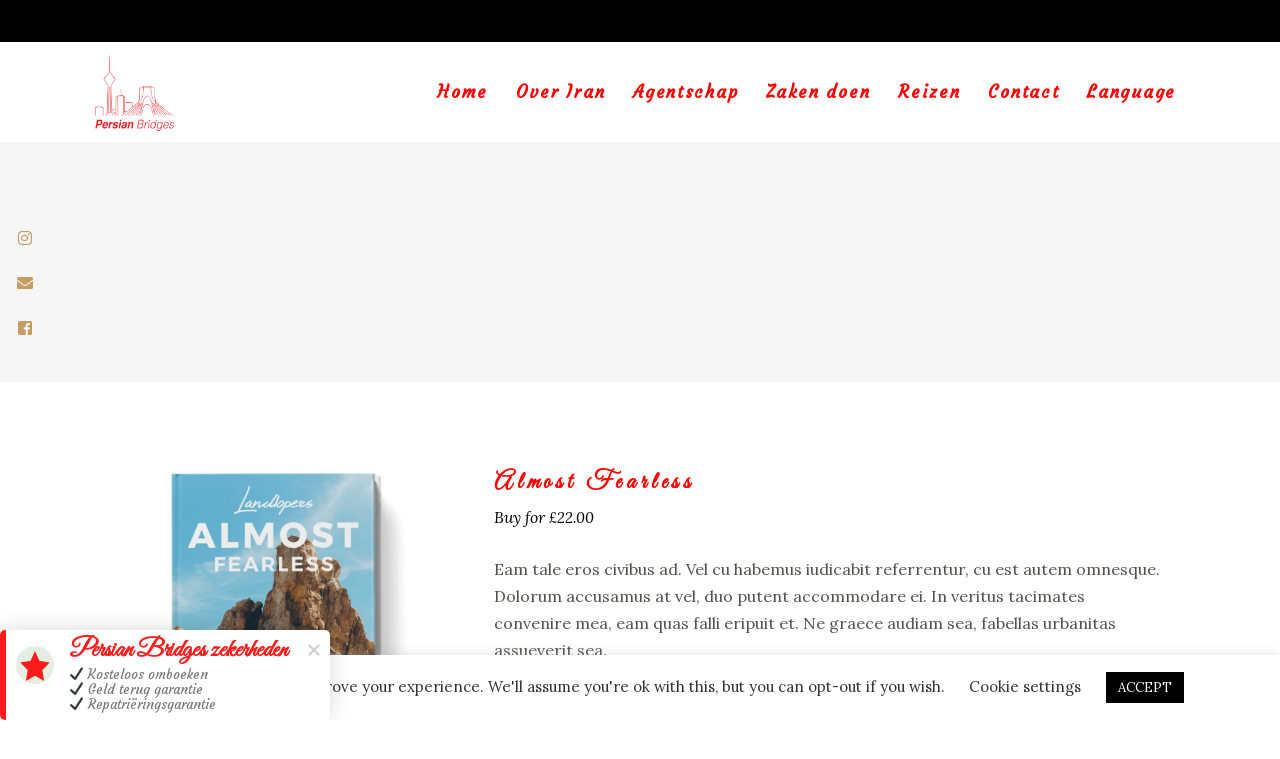

--- FILE ---
content_type: text/html; charset=UTF-8
request_url: https://persian-bridges.com/product/almost-fearless/
body_size: 22886
content:
<!DOCTYPE html>
<html lang="en-US">
<head>
	
		<meta charset="UTF-8"/>
		<link rel="profile" href="http://gmpg.org/xfn/11"/>
		
				<meta name="viewport" content="width=device-width,initial-scale=1,user-scalable=yes">
		<meta name='robots' content='index, follow, max-image-preview:large, max-snippet:-1, max-video-preview:-1' />

	<!-- This site is optimized with the Yoast SEO plugin v20.6 - https://yoast.com/wordpress/plugins/seo/ -->
	<title>Almost Fearless - Persian-Bridges</title>
	<link rel="canonical" href="https://persian-bridges.com/product/almost-fearless/" />
	<meta property="og:locale" content="en_US" />
	<meta property="og:type" content="article" />
	<meta property="og:title" content="Almost Fearless - Persian-Bridges" />
	<meta property="og:description" content="Eam tale eros civibus ad. Vel cu habemus iudicabit referrentur, cu est autem omnesque. Dolorum accusamus at vel, duo putent accommodare ei. In veritus tacimates convenire mea, eam quas falli eripuit et. Ne graece audiam sea, fabellas urbanitas assueverit sea." />
	<meta property="og:url" content="https://persian-bridges.com/product/almost-fearless/" />
	<meta property="og:site_name" content="Persian-Bridges" />
	<meta property="article:modified_time" content="2024-11-01T21:19:12+00:00" />
	<meta property="og:image" content="https://persian-bridges.com/wp-content/uploads/2018/08/produc8.png" />
	<meta property="og:image:width" content="800" />
	<meta property="og:image:height" content="800" />
	<meta property="og:image:type" content="image/png" />
	<meta name="twitter:card" content="summary_large_image" />
	<script type="application/ld+json" class="yoast-schema-graph">{"@context":"https://schema.org","@graph":[{"@type":"WebPage","@id":"https://persian-bridges.com/product/almost-fearless/","url":"https://persian-bridges.com/product/almost-fearless/","name":"Almost Fearless - Persian-Bridges","isPartOf":{"@id":"https://persian-bridges.com/#website"},"primaryImageOfPage":{"@id":"https://persian-bridges.com/product/almost-fearless/#primaryimage"},"image":{"@id":"https://persian-bridges.com/product/almost-fearless/#primaryimage"},"thumbnailUrl":"https://persian-bridges.com/wp-content/uploads/2018/08/produc8.png","datePublished":"2018-08-23T10:00:38+00:00","dateModified":"2024-11-01T21:19:12+00:00","breadcrumb":{"@id":"https://persian-bridges.com/product/almost-fearless/#breadcrumb"},"inLanguage":"en-US","potentialAction":[{"@type":"ReadAction","target":["https://persian-bridges.com/product/almost-fearless/"]}]},{"@type":"ImageObject","inLanguage":"en-US","@id":"https://persian-bridges.com/product/almost-fearless/#primaryimage","url":"https://persian-bridges.com/wp-content/uploads/2018/08/produc8.png","contentUrl":"https://persian-bridges.com/wp-content/uploads/2018/08/produc8.png","width":800,"height":800,"caption":"o"},{"@type":"BreadcrumbList","@id":"https://persian-bridges.com/product/almost-fearless/#breadcrumb","itemListElement":[{"@type":"ListItem","position":1,"name":"Home","item":"https://persian-bridges.com/"},{"@type":"ListItem","position":2,"name":"Products","item":"https://persian-bridges.com/shop/"},{"@type":"ListItem","position":3,"name":"Almost Fearless"}]},{"@type":"WebSite","@id":"https://persian-bridges.com/#website","url":"https://persian-bridges.com/","name":"Persian-Bridges","description":"Persian Bridges, uw partner voor alles omtrent Iran en het Arabische Perzië. Rondreizen of zaken doen? Persian Bridges regelt het voor u tot in de details.","potentialAction":[{"@type":"SearchAction","target":{"@type":"EntryPoint","urlTemplate":"https://persian-bridges.com/?s={search_term_string}"},"query-input":"required name=search_term_string"}],"inLanguage":"en-US"}]}</script>
	<!-- / Yoast SEO plugin. -->


<link rel='dns-prefetch' href='//cdnjs.cloudflare.com' />
<link rel='dns-prefetch' href='//fonts.googleapis.com' />
<link rel='dns-prefetch' href='//s.w.org' />
<link rel="alternate" type="application/rss+xml" title="Persian-Bridges &raquo; Feed" href="https://persian-bridges.com/feed/" />
<link rel="alternate" type="application/rss+xml" title="Persian-Bridges &raquo; Comments Feed" href="https://persian-bridges.com/comments/feed/" />
<link rel="alternate" type="application/rss+xml" title="Persian-Bridges &raquo; Almost Fearless Comments Feed" href="https://persian-bridges.com/product/almost-fearless/feed/" />
<style type="text/css">.brave_popup{display:none}</style><script data-no-optimize="1"> var brave_popup_data = {}; var bravepop_emailValidation=false; var brave_popup_videos = {};  var brave_popup_formData = {};var brave_popup_adminUser = false; var brave_popup_pageInfo = {"type":"single","pageID":567,"singleType":"product"};  var bravepop_emailSuggestions={};</script><script type="text/javascript">
window._wpemojiSettings = {"baseUrl":"https:\/\/s.w.org\/images\/core\/emoji\/14.0.0\/72x72\/","ext":".png","svgUrl":"https:\/\/s.w.org\/images\/core\/emoji\/14.0.0\/svg\/","svgExt":".svg","source":{"concatemoji":"https:\/\/persian-bridges.com\/wp-includes\/js\/wp-emoji-release.min.js?ver=6.0.11"}};
/*! This file is auto-generated */
!function(e,a,t){var n,r,o,i=a.createElement("canvas"),p=i.getContext&&i.getContext("2d");function s(e,t){var a=String.fromCharCode,e=(p.clearRect(0,0,i.width,i.height),p.fillText(a.apply(this,e),0,0),i.toDataURL());return p.clearRect(0,0,i.width,i.height),p.fillText(a.apply(this,t),0,0),e===i.toDataURL()}function c(e){var t=a.createElement("script");t.src=e,t.defer=t.type="text/javascript",a.getElementsByTagName("head")[0].appendChild(t)}for(o=Array("flag","emoji"),t.supports={everything:!0,everythingExceptFlag:!0},r=0;r<o.length;r++)t.supports[o[r]]=function(e){if(!p||!p.fillText)return!1;switch(p.textBaseline="top",p.font="600 32px Arial",e){case"flag":return s([127987,65039,8205,9895,65039],[127987,65039,8203,9895,65039])?!1:!s([55356,56826,55356,56819],[55356,56826,8203,55356,56819])&&!s([55356,57332,56128,56423,56128,56418,56128,56421,56128,56430,56128,56423,56128,56447],[55356,57332,8203,56128,56423,8203,56128,56418,8203,56128,56421,8203,56128,56430,8203,56128,56423,8203,56128,56447]);case"emoji":return!s([129777,127995,8205,129778,127999],[129777,127995,8203,129778,127999])}return!1}(o[r]),t.supports.everything=t.supports.everything&&t.supports[o[r]],"flag"!==o[r]&&(t.supports.everythingExceptFlag=t.supports.everythingExceptFlag&&t.supports[o[r]]);t.supports.everythingExceptFlag=t.supports.everythingExceptFlag&&!t.supports.flag,t.DOMReady=!1,t.readyCallback=function(){t.DOMReady=!0},t.supports.everything||(n=function(){t.readyCallback()},a.addEventListener?(a.addEventListener("DOMContentLoaded",n,!1),e.addEventListener("load",n,!1)):(e.attachEvent("onload",n),a.attachEvent("onreadystatechange",function(){"complete"===a.readyState&&t.readyCallback()})),(e=t.source||{}).concatemoji?c(e.concatemoji):e.wpemoji&&e.twemoji&&(c(e.twemoji),c(e.wpemoji)))}(window,document,window._wpemojiSettings);
</script>
<style type="text/css">
img.wp-smiley,
img.emoji {
	display: inline !important;
	border: none !important;
	box-shadow: none !important;
	height: 1em !important;
	width: 1em !important;
	margin: 0 0.07em !important;
	vertical-align: -0.1em !important;
	background: none !important;
	padding: 0 !important;
}
</style>
	<link rel='stylesheet' id='wp-block-library-css'  href='https://persian-bridges.com/wp-includes/css/dist/block-library/style.min.css?ver=6.0.11' type='text/css' media='all' />
<style id='wp-block-library-inline-css' type='text/css'>
.has-text-align-justify{text-align:justify;}
</style>
<link rel='stylesheet' id='mediaelement-css'  href='https://persian-bridges.com/wp-includes/js/mediaelement/mediaelementplayer-legacy.min.css?ver=4.2.16' type='text/css' media='all' />
<link rel='stylesheet' id='wp-mediaelement-css'  href='https://persian-bridges.com/wp-includes/js/mediaelement/wp-mediaelement.min.css?ver=6.0.11' type='text/css' media='all' />
<link rel='stylesheet' id='wc-blocks-vendors-style-css'  href='https://persian-bridges.com/wp-content/plugins/woocommerce/packages/woocommerce-blocks/build/wc-blocks-vendors-style.css?ver=10.0.6' type='text/css' media='all' />
<link rel='stylesheet' id='wc-blocks-style-css'  href='https://persian-bridges.com/wp-content/plugins/woocommerce/packages/woocommerce-blocks/build/wc-blocks-style.css?ver=10.0.6' type='text/css' media='all' />
<style id='global-styles-inline-css' type='text/css'>
body{--wp--preset--color--black: #000000;--wp--preset--color--cyan-bluish-gray: #abb8c3;--wp--preset--color--white: #ffffff;--wp--preset--color--pale-pink: #f78da7;--wp--preset--color--vivid-red: #cf2e2e;--wp--preset--color--luminous-vivid-orange: #ff6900;--wp--preset--color--luminous-vivid-amber: #fcb900;--wp--preset--color--light-green-cyan: #7bdcb5;--wp--preset--color--vivid-green-cyan: #00d084;--wp--preset--color--pale-cyan-blue: #8ed1fc;--wp--preset--color--vivid-cyan-blue: #0693e3;--wp--preset--color--vivid-purple: #9b51e0;--wp--preset--gradient--vivid-cyan-blue-to-vivid-purple: linear-gradient(135deg,rgba(6,147,227,1) 0%,rgb(155,81,224) 100%);--wp--preset--gradient--light-green-cyan-to-vivid-green-cyan: linear-gradient(135deg,rgb(122,220,180) 0%,rgb(0,208,130) 100%);--wp--preset--gradient--luminous-vivid-amber-to-luminous-vivid-orange: linear-gradient(135deg,rgba(252,185,0,1) 0%,rgba(255,105,0,1) 100%);--wp--preset--gradient--luminous-vivid-orange-to-vivid-red: linear-gradient(135deg,rgba(255,105,0,1) 0%,rgb(207,46,46) 100%);--wp--preset--gradient--very-light-gray-to-cyan-bluish-gray: linear-gradient(135deg,rgb(238,238,238) 0%,rgb(169,184,195) 100%);--wp--preset--gradient--cool-to-warm-spectrum: linear-gradient(135deg,rgb(74,234,220) 0%,rgb(151,120,209) 20%,rgb(207,42,186) 40%,rgb(238,44,130) 60%,rgb(251,105,98) 80%,rgb(254,248,76) 100%);--wp--preset--gradient--blush-light-purple: linear-gradient(135deg,rgb(255,206,236) 0%,rgb(152,150,240) 100%);--wp--preset--gradient--blush-bordeaux: linear-gradient(135deg,rgb(254,205,165) 0%,rgb(254,45,45) 50%,rgb(107,0,62) 100%);--wp--preset--gradient--luminous-dusk: linear-gradient(135deg,rgb(255,203,112) 0%,rgb(199,81,192) 50%,rgb(65,88,208) 100%);--wp--preset--gradient--pale-ocean: linear-gradient(135deg,rgb(255,245,203) 0%,rgb(182,227,212) 50%,rgb(51,167,181) 100%);--wp--preset--gradient--electric-grass: linear-gradient(135deg,rgb(202,248,128) 0%,rgb(113,206,126) 100%);--wp--preset--gradient--midnight: linear-gradient(135deg,rgb(2,3,129) 0%,rgb(40,116,252) 100%);--wp--preset--duotone--dark-grayscale: url('#wp-duotone-dark-grayscale');--wp--preset--duotone--grayscale: url('#wp-duotone-grayscale');--wp--preset--duotone--purple-yellow: url('#wp-duotone-purple-yellow');--wp--preset--duotone--blue-red: url('#wp-duotone-blue-red');--wp--preset--duotone--midnight: url('#wp-duotone-midnight');--wp--preset--duotone--magenta-yellow: url('#wp-duotone-magenta-yellow');--wp--preset--duotone--purple-green: url('#wp-duotone-purple-green');--wp--preset--duotone--blue-orange: url('#wp-duotone-blue-orange');--wp--preset--font-size--small: 13px;--wp--preset--font-size--medium: 20px;--wp--preset--font-size--large: 36px;--wp--preset--font-size--x-large: 42px;}.has-black-color{color: var(--wp--preset--color--black) !important;}.has-cyan-bluish-gray-color{color: var(--wp--preset--color--cyan-bluish-gray) !important;}.has-white-color{color: var(--wp--preset--color--white) !important;}.has-pale-pink-color{color: var(--wp--preset--color--pale-pink) !important;}.has-vivid-red-color{color: var(--wp--preset--color--vivid-red) !important;}.has-luminous-vivid-orange-color{color: var(--wp--preset--color--luminous-vivid-orange) !important;}.has-luminous-vivid-amber-color{color: var(--wp--preset--color--luminous-vivid-amber) !important;}.has-light-green-cyan-color{color: var(--wp--preset--color--light-green-cyan) !important;}.has-vivid-green-cyan-color{color: var(--wp--preset--color--vivid-green-cyan) !important;}.has-pale-cyan-blue-color{color: var(--wp--preset--color--pale-cyan-blue) !important;}.has-vivid-cyan-blue-color{color: var(--wp--preset--color--vivid-cyan-blue) !important;}.has-vivid-purple-color{color: var(--wp--preset--color--vivid-purple) !important;}.has-black-background-color{background-color: var(--wp--preset--color--black) !important;}.has-cyan-bluish-gray-background-color{background-color: var(--wp--preset--color--cyan-bluish-gray) !important;}.has-white-background-color{background-color: var(--wp--preset--color--white) !important;}.has-pale-pink-background-color{background-color: var(--wp--preset--color--pale-pink) !important;}.has-vivid-red-background-color{background-color: var(--wp--preset--color--vivid-red) !important;}.has-luminous-vivid-orange-background-color{background-color: var(--wp--preset--color--luminous-vivid-orange) !important;}.has-luminous-vivid-amber-background-color{background-color: var(--wp--preset--color--luminous-vivid-amber) !important;}.has-light-green-cyan-background-color{background-color: var(--wp--preset--color--light-green-cyan) !important;}.has-vivid-green-cyan-background-color{background-color: var(--wp--preset--color--vivid-green-cyan) !important;}.has-pale-cyan-blue-background-color{background-color: var(--wp--preset--color--pale-cyan-blue) !important;}.has-vivid-cyan-blue-background-color{background-color: var(--wp--preset--color--vivid-cyan-blue) !important;}.has-vivid-purple-background-color{background-color: var(--wp--preset--color--vivid-purple) !important;}.has-black-border-color{border-color: var(--wp--preset--color--black) !important;}.has-cyan-bluish-gray-border-color{border-color: var(--wp--preset--color--cyan-bluish-gray) !important;}.has-white-border-color{border-color: var(--wp--preset--color--white) !important;}.has-pale-pink-border-color{border-color: var(--wp--preset--color--pale-pink) !important;}.has-vivid-red-border-color{border-color: var(--wp--preset--color--vivid-red) !important;}.has-luminous-vivid-orange-border-color{border-color: var(--wp--preset--color--luminous-vivid-orange) !important;}.has-luminous-vivid-amber-border-color{border-color: var(--wp--preset--color--luminous-vivid-amber) !important;}.has-light-green-cyan-border-color{border-color: var(--wp--preset--color--light-green-cyan) !important;}.has-vivid-green-cyan-border-color{border-color: var(--wp--preset--color--vivid-green-cyan) !important;}.has-pale-cyan-blue-border-color{border-color: var(--wp--preset--color--pale-cyan-blue) !important;}.has-vivid-cyan-blue-border-color{border-color: var(--wp--preset--color--vivid-cyan-blue) !important;}.has-vivid-purple-border-color{border-color: var(--wp--preset--color--vivid-purple) !important;}.has-vivid-cyan-blue-to-vivid-purple-gradient-background{background: var(--wp--preset--gradient--vivid-cyan-blue-to-vivid-purple) !important;}.has-light-green-cyan-to-vivid-green-cyan-gradient-background{background: var(--wp--preset--gradient--light-green-cyan-to-vivid-green-cyan) !important;}.has-luminous-vivid-amber-to-luminous-vivid-orange-gradient-background{background: var(--wp--preset--gradient--luminous-vivid-amber-to-luminous-vivid-orange) !important;}.has-luminous-vivid-orange-to-vivid-red-gradient-background{background: var(--wp--preset--gradient--luminous-vivid-orange-to-vivid-red) !important;}.has-very-light-gray-to-cyan-bluish-gray-gradient-background{background: var(--wp--preset--gradient--very-light-gray-to-cyan-bluish-gray) !important;}.has-cool-to-warm-spectrum-gradient-background{background: var(--wp--preset--gradient--cool-to-warm-spectrum) !important;}.has-blush-light-purple-gradient-background{background: var(--wp--preset--gradient--blush-light-purple) !important;}.has-blush-bordeaux-gradient-background{background: var(--wp--preset--gradient--blush-bordeaux) !important;}.has-luminous-dusk-gradient-background{background: var(--wp--preset--gradient--luminous-dusk) !important;}.has-pale-ocean-gradient-background{background: var(--wp--preset--gradient--pale-ocean) !important;}.has-electric-grass-gradient-background{background: var(--wp--preset--gradient--electric-grass) !important;}.has-midnight-gradient-background{background: var(--wp--preset--gradient--midnight) !important;}.has-small-font-size{font-size: var(--wp--preset--font-size--small) !important;}.has-medium-font-size{font-size: var(--wp--preset--font-size--medium) !important;}.has-large-font-size{font-size: var(--wp--preset--font-size--large) !important;}.has-x-large-font-size{font-size: var(--wp--preset--font-size--x-large) !important;}
</style>
<link rel='stylesheet' id='contact-form-7-css'  href='https://persian-bridges.com/wp-content/plugins/contact-form-7/includes/css/styles.css?ver=5.7.7' type='text/css' media='all' />
<style id='contact-form-7-inline-css' type='text/css'>
.wpcf7 .wpcf7-recaptcha iframe {margin-bottom: 0;}.wpcf7 .wpcf7-recaptcha[data-align="center"] > div {margin: 0 auto;}.wpcf7 .wpcf7-recaptcha[data-align="right"] > div {margin: 0 0 0 auto;}
</style>
<link rel='stylesheet' id='cookie-law-info-css'  href='https://persian-bridges.com/wp-content/plugins/cookie-law-info/legacy/public/css/cookie-law-info-public.css?ver=3.3.9.1' type='text/css' media='all' />
<link rel='stylesheet' id='cookie-law-info-gdpr-css'  href='https://persian-bridges.com/wp-content/plugins/cookie-law-info/legacy/public/css/cookie-law-info-gdpr.css?ver=3.3.9.1' type='text/css' media='all' />
<link rel='stylesheet' id='wpsm_counter-font-awesome-front-css'  href='https://persian-bridges.com/wp-content/plugins/counter-number-showcase/assets/css/font-awesome/css/font-awesome.min.css?ver=6.0.11' type='text/css' media='all' />
<link rel='stylesheet' id='wpsm_counter_bootstrap-front-css'  href='https://persian-bridges.com/wp-content/plugins/counter-number-showcase/assets/css/bootstrap-front.css?ver=6.0.11' type='text/css' media='all' />
<link rel='stylesheet' id='wpsm_counter_column-css'  href='https://persian-bridges.com/wp-content/plugins/counter-number-showcase/assets/css/counter-column.css?ver=6.0.11' type='text/css' media='all' />
<link rel='stylesheet' id='menu-image-css'  href='https://persian-bridges.com/wp-content/plugins/menu-image/includes/css/menu-image.css?ver=3.13' type='text/css' media='all' />
<link rel='stylesheet' id='dashicons-css'  href='https://persian-bridges.com/wp-includes/css/dashicons.min.css?ver=6.0.11' type='text/css' media='all' />
<link rel='stylesheet' id='rs-plugin-settings-css'  href='https://persian-bridges.com/wp-content/plugins/revslider/public/assets/css/rs6.css?ver=6.2.12' type='text/css' media='all' />
<style id='rs-plugin-settings-inline-css' type='text/css'>
#rs-demo-id {}
</style>
<style id='woocommerce-inline-inline-css' type='text/css'>
.woocommerce form .form-row .required { visibility: visible; }
</style>
<link rel='stylesheet' id='cff-css'  href='https://persian-bridges.com/wp-content/plugins/custom-facebook-feed/assets/css/cff-style.min.css?ver=4.3.4' type='text/css' media='all' />
<link rel='stylesheet' id='sb-font-awesome-css'  href='https://persian-bridges.com/wp-content/plugins/custom-facebook-feed/assets/css/font-awesome.min.css?ver=4.7.0' type='text/css' media='all' />
<link rel='stylesheet' id='megamenu-css'  href='https://persian-bridges.com/wp-content/uploads/maxmegamenu/style.css?ver=f1fd88' type='text/css' media='all' />
<link rel='stylesheet' id='ssb-ui-style-css'  href='https://persian-bridges.com/wp-content/plugins/sticky-side-buttons/assets/css/ssb-ui-style.css?ver=2.0.3' type='text/css' media='all' />
<style id='ssb-ui-style-inline-css' type='text/css'>
#ssb-btn-2{background: #ffffff;}
#ssb-btn-2:hover{background:rgba(255,255,255,0.9);}
#ssb-btn-2 a{color: #c39d63;}
#ssb-btn-1{background: #ffffff;}
#ssb-btn-1:hover{background:rgba(255,255,255,0.9);}
#ssb-btn-1 a{color: #c39d63;}
#ssb-btn-3{background: #ffffff;}
#ssb-btn-3:hover{background:rgba(255,255,255,0.9);}
#ssb-btn-3 a{color: #c39d63;}

</style>
<link rel='stylesheet' id='ssb-fontawesome-frontend-css'  href='https://cdnjs.cloudflare.com/ajax/libs/font-awesome/6.7.2/css/all.min.css?ver=6.7.2' type='text/css' media='all' />
<link rel='stylesheet' id='backpacktraveler-mikado-default-style-css'  href='https://persian-bridges.com/wp-content/themes/backpacktraveler/style.css?ver=6.0.11' type='text/css' media='all' />
<link rel='stylesheet' id='backpacktraveler-mikado-modules-css'  href='https://persian-bridges.com/wp-content/themes/backpacktraveler/assets/css/modules.min.css?ver=6.0.11' type='text/css' media='all' />
<link rel='stylesheet' id='backpacktraveler-mikado-dripicons-css'  href='https://persian-bridges.com/wp-content/themes/backpacktraveler/framework/lib/icons-pack/dripicons/dripicons.css?ver=6.0.11' type='text/css' media='all' />
<link rel='stylesheet' id='backpacktraveler-mikado-font_elegant-css'  href='https://persian-bridges.com/wp-content/themes/backpacktraveler/framework/lib/icons-pack/elegant-icons/style.min.css?ver=6.0.11' type='text/css' media='all' />
<link rel='stylesheet' id='backpacktraveler-mikado-font_awesome-css'  href='https://persian-bridges.com/wp-content/themes/backpacktraveler/framework/lib/icons-pack/font-awesome/css/fontawesome-all.min.css?ver=6.0.11' type='text/css' media='all' />
<link rel='stylesheet' id='backpacktraveler-mikado-ion_icons-css'  href='https://persian-bridges.com/wp-content/themes/backpacktraveler/framework/lib/icons-pack/ion-icons/css/ionicons.min.css?ver=6.0.11' type='text/css' media='all' />
<link rel='stylesheet' id='backpacktraveler-mikado-linea_icons-css'  href='https://persian-bridges.com/wp-content/themes/backpacktraveler/framework/lib/icons-pack/linea-icons/style.css?ver=6.0.11' type='text/css' media='all' />
<link rel='stylesheet' id='backpacktraveler-mikado-linear_icons-css'  href='https://persian-bridges.com/wp-content/themes/backpacktraveler/framework/lib/icons-pack/linear-icons/style.css?ver=6.0.11' type='text/css' media='all' />
<link rel='stylesheet' id='backpacktraveler-mikado-simple_line_icons-css'  href='https://persian-bridges.com/wp-content/themes/backpacktraveler/framework/lib/icons-pack/simple-line-icons/simple-line-icons.css?ver=6.0.11' type='text/css' media='all' />
<link rel='stylesheet' id='backpacktraveler-mikado-woo-css'  href='https://persian-bridges.com/wp-content/themes/backpacktraveler/assets/css/woocommerce.min.css?ver=6.0.11' type='text/css' media='all' />
<link rel='stylesheet' id='backpacktraveler-mikado-woo-responsive-css'  href='https://persian-bridges.com/wp-content/themes/backpacktraveler/assets/css/woocommerce-responsive.min.css?ver=6.0.11' type='text/css' media='all' />
<link rel='stylesheet' id='backpacktraveler-mikado-style-dynamic-css'  href='https://persian-bridges.com/wp-content/themes/backpacktraveler/assets/css/style_dynamic.css?ver=1601986091' type='text/css' media='all' />
<link rel='stylesheet' id='backpacktraveler-mikado-modules-responsive-css'  href='https://persian-bridges.com/wp-content/themes/backpacktraveler/assets/css/modules-responsive.min.css?ver=6.0.11' type='text/css' media='all' />
<link rel='stylesheet' id='backpacktraveler-mikado-style-dynamic-responsive-css'  href='https://persian-bridges.com/wp-content/themes/backpacktraveler/assets/css/style_dynamic_responsive.css?ver=1601986091' type='text/css' media='all' />
<link rel='stylesheet' id='backpacktraveler-mikado-google-fonts-css'  href='https://fonts.googleapis.com/css?family=Montserrat%3A300%2C300i%2C400%2C400i%2C500%2C500i%2Ckdf-post-info-category700%7CLora%3A300%2C300i%2C400%2C400i%2C500%2C500i%2Ckdf-post-info-category700%7CEpicRide%3A300%2C300i%2C400%2C400i%2C500%2C500i%2Ckdf-post-info-category700&#038;subset=latin-ext&#038;ver=1.0.0' type='text/css' media='all' />
<link rel='stylesheet' id='backpacktraveler-core-dashboard-style-css'  href='https://persian-bridges.com/wp-content/plugins/backpacktraveler-core/core-dashboard/assets/css/core-dashboard.min.css?ver=6.0.11' type='text/css' media='all' />
<link rel='stylesheet' id='jetpack_css-css'  href='https://persian-bridges.com/wp-content/plugins/jetpack/css/jetpack.css?ver=12.0.2' type='text/css' media='all' />
<script type='text/javascript' src='https://persian-bridges.com/wp-includes/js/jquery/jquery.min.js?ver=3.6.0' id='jquery-core-js'></script>
<script type='text/javascript' src='https://persian-bridges.com/wp-includes/js/jquery/jquery-migrate.min.js?ver=3.3.2' id='jquery-migrate-js'></script>
<script type='text/javascript' id='cookie-law-info-js-extra'>
/* <![CDATA[ */
var Cli_Data = {"nn_cookie_ids":[],"cookielist":[],"non_necessary_cookies":[],"ccpaEnabled":"","ccpaRegionBased":"","ccpaBarEnabled":"","strictlyEnabled":["necessary","obligatoire"],"ccpaType":"gdpr","js_blocking":"1","custom_integration":"","triggerDomRefresh":"","secure_cookies":""};
var cli_cookiebar_settings = {"animate_speed_hide":"500","animate_speed_show":"500","background":"#FFF","border":"#b1a6a6c2","border_on":"","button_1_button_colour":"#000000","button_1_button_hover":"#000000","button_1_link_colour":"#fff","button_1_as_button":"1","button_1_new_win":"","button_2_button_colour":"#333","button_2_button_hover":"#292929","button_2_link_colour":"#444","button_2_as_button":"","button_2_hidebar":"","button_3_button_colour":"#3566bb","button_3_button_hover":"#2a5296","button_3_link_colour":"#fff","button_3_as_button":"1","button_3_new_win":"","button_4_button_colour":"#000","button_4_button_hover":"#000000","button_4_link_colour":"#333333","button_4_as_button":"","button_7_button_colour":"#61a229","button_7_button_hover":"#4e8221","button_7_link_colour":"#fff","button_7_as_button":"1","button_7_new_win":"","font_family":"inherit","header_fix":"","notify_animate_hide":"1","notify_animate_show":"","notify_div_id":"#cookie-law-info-bar","notify_position_horizontal":"right","notify_position_vertical":"bottom","scroll_close":"","scroll_close_reload":"","accept_close_reload":"","reject_close_reload":"","showagain_tab":"1","showagain_background":"#fff","showagain_border":"#000","showagain_div_id":"#cookie-law-info-again","showagain_x_position":"100px","text":"#333333","show_once_yn":"","show_once":"10000","logging_on":"","as_popup":"","popup_overlay":"1","bar_heading_text":"","cookie_bar_as":"banner","popup_showagain_position":"bottom-right","widget_position":"left"};
var log_object = {"ajax_url":"https:\/\/persian-bridges.com\/wp-admin\/admin-ajax.php"};
/* ]]> */
</script>
<script type='text/javascript' src='https://persian-bridges.com/wp-content/plugins/cookie-law-info/legacy/public/js/cookie-law-info-public.js?ver=3.3.9.1' id='cookie-law-info-js'></script>
<script type='text/javascript' src='https://persian-bridges.com/wp-content/plugins/different-menus-in-different-pages/public/js/different-menus-for-different-page-public.js?ver=2.4.5' id='different-menus-in-different-pages-js'></script>
<script type='text/javascript' src='https://persian-bridges.com/wp-content/plugins/revslider/public/assets/js/rbtools.min.js?ver=6.0.7' id='tp-tools-js'></script>
<script type='text/javascript' src='https://persian-bridges.com/wp-content/plugins/revslider/public/assets/js/rs6.min.js?ver=6.2.12' id='revmin-js'></script>
<script type='text/javascript' src='https://persian-bridges.com/wp-content/plugins/woocommerce/assets/js/jquery-blockui/jquery.blockUI.min.js?ver=2.7.0-wc.7.7.2' id='jquery-blockui-js'></script>
<script type='text/javascript' id='wc-add-to-cart-js-extra'>
/* <![CDATA[ */
var wc_add_to_cart_params = {"ajax_url":"\/wp-admin\/admin-ajax.php","wc_ajax_url":"\/?wc-ajax=%%endpoint%%","i18n_view_cart":"View cart","cart_url":"https:\/\/persian-bridges.com","is_cart":"","cart_redirect_after_add":"no"};
/* ]]> */
</script>
<script type='text/javascript' src='https://persian-bridges.com/wp-content/plugins/woocommerce/assets/js/frontend/add-to-cart.min.js?ver=7.7.2' id='wc-add-to-cart-js'></script>
<script type='text/javascript' src='https://persian-bridges.com/wp-content/plugins/js_composer/assets/js/vendors/woocommerce-add-to-cart.js?ver=6.2.0' id='vc_woocommerce-add-to-cart-js-js'></script>
<link rel="https://api.w.org/" href="https://persian-bridges.com/wp-json/" /><link rel="alternate" type="application/json" href="https://persian-bridges.com/wp-json/wp/v2/product/567" /><link rel="EditURI" type="application/rsd+xml" title="RSD" href="https://persian-bridges.com/xmlrpc.php?rsd" />
<link rel="wlwmanifest" type="application/wlwmanifest+xml" href="https://persian-bridges.com/wp-includes/wlwmanifest.xml" /> 
<meta name="generator" content="WordPress 6.0.11" />
<meta name="generator" content="WooCommerce 7.7.2" />
<link rel='shortlink' href='https://persian-bridges.com/?p=567' />
<link rel="alternate" type="application/json+oembed" href="https://persian-bridges.com/wp-json/oembed/1.0/embed?url=https%3A%2F%2Fpersian-bridges.com%2Fproduct%2Falmost-fearless%2F" />
<link rel="alternate" type="text/xml+oembed" href="https://persian-bridges.com/wp-json/oembed/1.0/embed?url=https%3A%2F%2Fpersian-bridges.com%2Fproduct%2Falmost-fearless%2F&#038;format=xml" />

		<!-- GA Google Analytics @ https://m0n.co/ga -->
		<script>
			(function(i,s,o,g,r,a,m){i['GoogleAnalyticsObject']=r;i[r]=i[r]||function(){
			(i[r].q=i[r].q||[]).push(arguments)},i[r].l=1*new Date();a=s.createElement(o),
			m=s.getElementsByTagName(o)[0];a.async=1;a.src=g;m.parentNode.insertBefore(a,m)
			})(window,document,'script','https://www.google-analytics.com/analytics.js','ga');
			ga('create', 'UA-180706551-1', 'auto');
			ga('send', 'pageview');
		</script>

		<noscript><style>.woocommerce-product-gallery{ opacity: 1 !important; }</style></noscript>
	<style type="text/css">.recentcomments a{display:inline !important;padding:0 !important;margin:0 !important;}</style><meta name="generator" content="Powered by WPBakery Page Builder - drag and drop page builder for WordPress."/>
<meta name="generator" content="Powered by Slider Revolution 6.2.12 - responsive, Mobile-Friendly Slider Plugin for WordPress with comfortable drag and drop interface." />
<link rel="icon" href="https://persian-bridges.com/wp-content/uploads/2020/09/cropped-PersionBridges-1-32x32.png" sizes="32x32" />
<link rel="icon" href="https://persian-bridges.com/wp-content/uploads/2020/09/cropped-PersionBridges-1-192x192.png" sizes="192x192" />
<link rel="apple-touch-icon" href="https://persian-bridges.com/wp-content/uploads/2020/09/cropped-PersionBridges-1-180x180.png" />
<meta name="msapplication-TileImage" content="https://persian-bridges.com/wp-content/uploads/2020/09/cropped-PersionBridges-1-270x270.png" />
<script type="text/javascript">function setREVStartSize(e){
			//window.requestAnimationFrame(function() {				 
				window.RSIW = window.RSIW===undefined ? window.innerWidth : window.RSIW;	
				window.RSIH = window.RSIH===undefined ? window.innerHeight : window.RSIH;	
				try {								
					var pw = document.getElementById(e.c).parentNode.offsetWidth,
						newh;
					pw = pw===0 || isNaN(pw) ? window.RSIW : pw;
					e.tabw = e.tabw===undefined ? 0 : parseInt(e.tabw);
					e.thumbw = e.thumbw===undefined ? 0 : parseInt(e.thumbw);
					e.tabh = e.tabh===undefined ? 0 : parseInt(e.tabh);
					e.thumbh = e.thumbh===undefined ? 0 : parseInt(e.thumbh);
					e.tabhide = e.tabhide===undefined ? 0 : parseInt(e.tabhide);
					e.thumbhide = e.thumbhide===undefined ? 0 : parseInt(e.thumbhide);
					e.mh = e.mh===undefined || e.mh=="" || e.mh==="auto" ? 0 : parseInt(e.mh,0);		
					if(e.layout==="fullscreen" || e.l==="fullscreen") 						
						newh = Math.max(e.mh,window.RSIH);					
					else{					
						e.gw = Array.isArray(e.gw) ? e.gw : [e.gw];
						for (var i in e.rl) if (e.gw[i]===undefined || e.gw[i]===0) e.gw[i] = e.gw[i-1];					
						e.gh = e.el===undefined || e.el==="" || (Array.isArray(e.el) && e.el.length==0)? e.gh : e.el;
						e.gh = Array.isArray(e.gh) ? e.gh : [e.gh];
						for (var i in e.rl) if (e.gh[i]===undefined || e.gh[i]===0) e.gh[i] = e.gh[i-1];
											
						var nl = new Array(e.rl.length),
							ix = 0,						
							sl;					
						e.tabw = e.tabhide>=pw ? 0 : e.tabw;
						e.thumbw = e.thumbhide>=pw ? 0 : e.thumbw;
						e.tabh = e.tabhide>=pw ? 0 : e.tabh;
						e.thumbh = e.thumbhide>=pw ? 0 : e.thumbh;					
						for (var i in e.rl) nl[i] = e.rl[i]<window.RSIW ? 0 : e.rl[i];
						sl = nl[0];									
						for (var i in nl) if (sl>nl[i] && nl[i]>0) { sl = nl[i]; ix=i;}															
						var m = pw>(e.gw[ix]+e.tabw+e.thumbw) ? 1 : (pw-(e.tabw+e.thumbw)) / (e.gw[ix]);					
						newh =  (e.gh[ix] * m) + (e.tabh + e.thumbh);
					}				
					if(window.rs_init_css===undefined) window.rs_init_css = document.head.appendChild(document.createElement("style"));					
					document.getElementById(e.c).height = newh+"px";
					window.rs_init_css.innerHTML += "#"+e.c+"_wrapper { height: "+newh+"px }";				
				} catch(e){
					console.log("Failure at Presize of Slider:" + e)
				}					   
			//});
		  };</script>
		<style type="text/css" id="wp-custom-css">
			@media only screen and (max-width: 768px) {
	.mkdf-blog-holder.mkdf-blog-single article .mkdf-post-info-bottom .mkdf-post-info-bottom-left, .mkdf-blog-holder.mkdf-blog-single article .mkdf-post-info-bottom .mkdf-post-info-bottom-right,.single-destination-item .mkdf-destination-single-holder .mkdf-destination-info-bottom .mkdf-destination-info-bottom-left, .single-destination-item .mkdf-destination-single-holder .mkdf-destination-info-bottom .mkdf-destination-info-bottom-right {
		float: none!important;
		text-align: center!important;
	}
}
@media only screen and (max-width: 600px) {
	#ssb-container ul li span {
		width: 15px!important;
	}
	
	#ssb-container.ssb-btns-left ul li a {
    text-align: right;
    padding: 0 0 0 0px;
}
	
	.mkdf-blog-single-navigation .mkdf-blog-single-nav-thumbnail,.mkdf-ps-navigation .mkdf-ps-next img, .mkdf-ps-navigation .mkdf-ps-prev img {
		display: none;
	}
	.mkdf-blog-single-navigation .mkdf-blog-single-nav-title {
		padding: 0 !important;
	}
	.mkdf-ps-navigation .mkdf-ps-prev a .mkdf-ps-nav-label,.mkdf-ps-navigation .mkdf-ps-next a .mkdf-ps-nav-label {
		margin: 0;
	}
}

.mkdf-blog-list-holder.mkdf-bl-minimal div.mkdf-post-info-category:last-of-type {
	margin-bottom: 27px;
}

.mkdf-page-header a img {
    display: initial;
    margin-top: 0px;
    margin-right: 5px;
}

.mkdf-dark-header .mkdf-page-header>div:not(.fixed):not(.mkdf-sticky-header) .mkdf-logo-wrapper .mkdf-light-logo, .mkdf-dark-header .mkdf-page-header>div:not(.fixed):not(.mkdf-sticky-header) .mkdf-logo-wrapper .mkdf-normal-logo {
    opacity: 1;
}

.mkdf-content-aligment-center {
    text-align: left!important;
}

.mkdf-logo-wrapper{
	max-width: 150px;
	
}

.mkdf-page-header .mkdf-menu-area .mkdf-logo-wrapper a {
    max-height: 80px;
}

.mkdf-main-menu>ul>li>a{
	color:red!important;
}

.mkdf-section-title-holder p.mkdf-st-text {
    color: #ee1d23;
}


h1, h2, h3, h4, h5, h6 {
 font-family: 'Great Vibes', cursive;
text-transform: none;
    color: red;
}


.mkdf-main-menu>ul>li>a{
	    font-size: 12px;
    font-weight: 600;
}

h1, h2, h3 {
    font-weight: 600;
}


.mkdf-main-menu>ul>li>a{
	font-family: 'Courgette',handwriting;
	    font-size: 17px;
    font-weight: 600;
	letter-spacing: .1em;
	text-transform: none;
}


.buttoncorner {
  border-radius: 5px;!important
}
		</style>
		<noscript><style> .wpb_animate_when_almost_visible { opacity: 1; }</style></noscript><style type="text/css">/** Mega Menu CSS: fs **/</style>
	
	
	
	<link href="https://fonts.googleapis.com/css2?family=Courgette&display=swap" rel="stylesheet">
	<link href="https://fonts.googleapis.com/css2?family=Great+Vibes&display=swap" rel="stylesheet">

	
</head>
<body class="product-template-default single single-product postid-567 theme-backpacktraveler backpacktraveler-core-1.5.2 woocommerce woocommerce-page woocommerce-no-js backpacktraveler | shared by wptry.org-ver-2.0.2 mkdf-grid-1100 mkdf-empty-google-api mkdf-wide-dropdown-menu-content-in-grid mkdf-dark-header mkdf-fixed-on-scroll mkdf-dropdown-animate-height mkdf-header-standard mkdf-menu-area-shadow-disable mkdf-menu-area-in-grid-shadow-disable mkdf-menu-area-border-disable mkdf-menu-area-in-grid-border-disable mkdf-logo-area-border-disable mkdf-logo-area-in-grid-border-disable mkdf-header-vertical-shadow-disable mkdf-header-vertical-border-disable mkdf-woocommerce-page mkdf-woo-single-page mkdf-woocommerce-columns-4 mkdf-woo-medium-space mkdf-woo-pl-info-below-image mkdf-woo-single-thumb-below-image mkdf-woo-single-has-pretty-photo mkdf-default-mobile-header mkdf-sticky-up-mobile-header mkdf-header-top-enabled wpb-js-composer js-comp-ver-6.2.0 vc_responsive" itemscope itemtype="http://schema.org/WebPage">
	
    <div class="mkdf-wrapper">
        <div class="mkdf-wrapper-inner">
            	
		
	<div class="mkdf-top-bar">
				
					<div class="mkdf-grid">
						
			<div class="mkdf-vertical-align-containers">
				<div class="mkdf-position-left"><!--
				 --><div class="mkdf-position-left-inner">
											</div>
				</div>
                <div class="mkdf-position-center"><!--
                 --><div class="mkdf-position-center-inner">
                                            </div>
                </div>
				<div class="mkdf-position-right"><!--
				 --><div class="mkdf-position-right-inner">
											</div>
				</div>
			</div>
				
					</div>
				
			</div>
	
	
<header class="mkdf-page-header">
		
			<div class="mkdf-fixed-wrapper">
				
	<div class="mkdf-menu-area mkdf-menu-right">
				
					<div class="mkdf-grid">
						
			<div class="mkdf-vertical-align-containers">
				<div class="mkdf-position-left"><!--
				 --><div class="mkdf-position-left-inner">
						
	
	<div class="mkdf-logo-wrapper">
		<a itemprop="url" href="https://persian-bridges.com/" style="height: 135px;">
			<img itemprop="image" class="mkdf-normal-logo" src="https://persian-bridges.com/wp-content/uploads/2020/09/PersionBridges-1.png"  alt="logo"/>
			<img itemprop="image" class="mkdf-dark-logo" src="https://persian-bridges.com/wp-content/uploads/2020/09/PersionBridges-1.png"  alt="dark logo"/>			<img itemprop="image" class="mkdf-light-logo" src="https://persian-bridges.com/wp-content/uploads/2020/09/PersionBridges-1.png"  alt="light logo"/>		</a>
	</div>

											</div>
				</div>
								<div class="mkdf-position-right"><!--
				 --><div class="mkdf-position-right-inner">
														
	<nav class="mkdf-main-menu mkdf-drop-down mkdf-default-nav">
		<ul id="menu-main_top_menu" class="clearfix"><li id="nav-menu-item-6790" class="menu-item menu-item-type-custom menu-item-object-custom menu-item-home  narrow"><a href="https://persian-bridges.com/#home" class=""><span class="item_outer"><span class="item_text">Home</span></span></a></li>
<li id="nav-menu-item-6791" class="menu-item menu-item-type-custom menu-item-object-custom menu-item-home  narrow"><a href="https://persian-bridges.com/#agentschap" class=""><span class="item_outer"><span class="item_text">Over Iran</span></span></a></li>
<li id="nav-menu-item-6792" class="menu-item menu-item-type-custom menu-item-object-custom menu-item-home  narrow"><a href="https://persian-bridges.com#agentschap" class=""><span class="item_outer"><span class="item_text">Agentschap</span></span></a></li>
<li id="nav-menu-item-6793" class="menu-item menu-item-type-custom menu-item-object-custom menu-item-home  narrow"><a href="https://persian-bridges.com/#agentschap" class=""><span class="item_outer"><span class="item_text">Zaken doen</span></span></a></li>
<li id="nav-menu-item-6794" class="menu-item menu-item-type-custom menu-item-object-custom menu-item-home  narrow"><a href="https://persian-bridges.com/#reis" class=""><span class="item_outer"><span class="item_text">Reizen</span></span></a></li>
<li id="nav-menu-item-6891" class="menu-item menu-item-type-post_type menu-item-object-page  narrow"><a href="https://persian-bridges.com/contact-us/" class=""><span class="item_outer"><span class="item_text">Contact</span></span></a></li>
<li id="nav-menu-item-6935" class="menu-item menu-item-type-custom menu-item-object-custom menu-item-has-children  has_sub narrow"><a href="#" class=""><span class="item_outer"><span class="item_text">Language</span><i class="mkdf-menu-arrow fa fa-angle-down"></i></span></a>
<div class="second"><div class="inner"><ul>
	<li id="nav-menu-item-6936" class="menu-item menu-item-type-custom menu-item-object-custom "><a href="/english" class=""><span class="item_outer"><span class="item_text"><img width="36" height="18" src="https://persian-bridges.com/wp-content/uploads/2020/10/uk-36x18.png" class="menu-image menu-image-title-after" alt="" loading="lazy" /><span class="menu-image-title-after menu-image-title">English</span></span></span></a></li>
	<li id="nav-menu-item-7054" class="menu-item menu-item-type-custom menu-item-object-custom "><a href="/ger" class=""><span class="item_outer"><span class="item_text"><img width="36" height="18" src="https://persian-bridges.com/wp-content/uploads/2020/10/26da49887d9cb00efd0e6584b24f61a9-36x18.png" class="menu-image menu-image-title-after" alt="" loading="lazy" /><span class="menu-image-title-after menu-image-title">Deutsche</span></span></span></a></li>
	<li id="nav-menu-item-7060" class="menu-item menu-item-type-custom menu-item-object-custom "><a href="/fr" class=""><span class="item_outer"><span class="item_text"><img width="36" height="18" src="https://persian-bridges.com/wp-content/uploads/2020/10/french-36x18.png" class="menu-image menu-image-title-after" alt="" loading="lazy" /><span class="menu-image-title-after menu-image-title">Française</span></span></span></a></li>
	<li id="nav-menu-item-7105" class="menu-item menu-item-type-custom menu-item-object-custom "><a href="/Drents" class=""><span class="item_outer"><span class="item_text"><img width="36" height="18" src="https://persian-bridges.com/wp-content/uploads/2020/10/drents-36x18.png" class="menu-image menu-image-title-after" alt="" loading="lazy" /><span class="menu-image-title-after menu-image-title">Drents</span></span></span></a></li>
	<li id="nav-menu-item-7151" class="menu-item menu-item-type-custom menu-item-object-custom "><a href="/iran" class=""><span class="item_outer"><span class="item_text"><img width="36" height="18" src="https://persian-bridges.com/wp-content/uploads/2020/10/iran-36x18.png" class="menu-image menu-image-title-after" alt="" loading="lazy" /><span class="menu-image-title-after menu-image-title">ایرانی</span></span></span></a></li>
	<li id="nav-menu-item-7325" class="menu-item menu-item-type-custom menu-item-object-custom "><a href="/uae" class=""><span class="item_outer"><span class="item_text"><img width="36" height="18" src="https://persian-bridges.com/wp-content/uploads/2020/10/uae-36x18.png" class="menu-image menu-image-title-after" alt="" loading="lazy" /><span class="menu-image-title-after menu-image-title">عربى</span></span></span></a></li>
</ul></div></div>
</li>
</ul>	</nav>

																	</div>
				</div>
			</div>
			
					</div>
			</div>
			
			</div>
		
		
	</header>


<header class="mkdf-mobile-header">
		
	<div class="mkdf-mobile-header-inner">
		<div class="mkdf-mobile-header-holder">
            <div class="mkdf-vertical-align-containers">
                <div class="mkdf-position-left"><!--
                 --><div class="mkdf-position-left-inner">
                        
<div class="mkdf-mobile-logo-wrapper">
	<a itemprop="url" href="https://persian-bridges.com/" style="height: 135px">
		<img itemprop="image" src="https://persian-bridges.com/wp-content/uploads/2020/09/PersionBridges-1.png"  alt="Mobile Logo"/>
	</a>
</div>

                    </div>
                </div>
                <div class="mkdf-position-right"><!--
                 --><div class="mkdf-position-right-inner">
                                                                            <div class="mkdf-mobile-menu-opener mkdf-mobile-menu-opener-icon-pack">
                                <a href="javascript:void(0)">
                                                                        <span class="mkdf-mobile-menu-icon">
                                        <span aria-hidden="true" class="mkdf-icon-font-elegant icon_menu "></span>                                    </span>
                                </a>
                            </div>
                                            </div>
                </div>
            </div>
		</div>
		<div class="mkdf-mobile-side-area">
    <div class="mkdf-close-mobile-side-area-holder">
        <i class="mkdf-icon-dripicons dripicon dripicons-cross " ></i>    </div>
    <div class="mkdf-mobile-side-area-inner">
    <nav class="mkdf-mobile-nav" role="navigation" aria-label="Mobile Menu">
        <div class="mkdf-grid">
            <ul id="menu-main_top_menu-1" class=""><li id="mobile-menu-item-6790" class="menu-item menu-item-type-custom menu-item-object-custom menu-item-home "><a href="https://persian-bridges.com/#home" class=""><span>Home</span></a></li>
<li id="mobile-menu-item-6791" class="menu-item menu-item-type-custom menu-item-object-custom menu-item-home "><a href="https://persian-bridges.com/#agentschap" class=""><span>Over Iran</span></a></li>
<li id="mobile-menu-item-6792" class="menu-item menu-item-type-custom menu-item-object-custom menu-item-home "><a href="https://persian-bridges.com#agentschap" class=""><span>Agentschap</span></a></li>
<li id="mobile-menu-item-6793" class="menu-item menu-item-type-custom menu-item-object-custom menu-item-home "><a href="https://persian-bridges.com/#agentschap" class=""><span>Zaken doen</span></a></li>
<li id="mobile-menu-item-6794" class="menu-item menu-item-type-custom menu-item-object-custom menu-item-home "><a href="https://persian-bridges.com/#reis" class=""><span>Reizen</span></a></li>
<li id="mobile-menu-item-6891" class="menu-item menu-item-type-post_type menu-item-object-page "><a href="https://persian-bridges.com/contact-us/" class=""><span>Contact</span></a></li>
<li id="mobile-menu-item-6935" class="menu-item menu-item-type-custom menu-item-object-custom menu-item-has-children  has_sub"><a href="#" class=" mkdf-mobile-no-link"><span>Language</span></a><span class="mobile_arrow"><i class="mkdf-sub-arrow ion-ios-arrow-forward"></i><i class="ion-ios-arrow-down"></i></span>
<ul class="sub_menu">
	<li id="mobile-menu-item-6936" class="menu-item menu-item-type-custom menu-item-object-custom "><a href="/english" class=""><span><img width="36" height="18" src="https://persian-bridges.com/wp-content/uploads/2020/10/uk-36x18.png" class="menu-image menu-image-title-after" alt="" loading="lazy" /><span class="menu-image-title-after menu-image-title">English</span></span></a></li>
	<li id="mobile-menu-item-7054" class="menu-item menu-item-type-custom menu-item-object-custom "><a href="/ger" class=""><span><img width="36" height="18" src="https://persian-bridges.com/wp-content/uploads/2020/10/26da49887d9cb00efd0e6584b24f61a9-36x18.png" class="menu-image menu-image-title-after" alt="" loading="lazy" /><span class="menu-image-title-after menu-image-title">Deutsche</span></span></a></li>
	<li id="mobile-menu-item-7060" class="menu-item menu-item-type-custom menu-item-object-custom "><a href="/fr" class=""><span><img width="36" height="18" src="https://persian-bridges.com/wp-content/uploads/2020/10/french-36x18.png" class="menu-image menu-image-title-after" alt="" loading="lazy" /><span class="menu-image-title-after menu-image-title">Française</span></span></a></li>
	<li id="mobile-menu-item-7105" class="menu-item menu-item-type-custom menu-item-object-custom "><a href="/Drents" class=""><span><img width="36" height="18" src="https://persian-bridges.com/wp-content/uploads/2020/10/drents-36x18.png" class="menu-image menu-image-title-after" alt="" loading="lazy" /><span class="menu-image-title-after menu-image-title">Drents</span></span></a></li>
	<li id="mobile-menu-item-7151" class="menu-item menu-item-type-custom menu-item-object-custom "><a href="/iran" class=""><span><img width="36" height="18" src="https://persian-bridges.com/wp-content/uploads/2020/10/iran-36x18.png" class="menu-image menu-image-title-after" alt="" loading="lazy" /><span class="menu-image-title-after menu-image-title">ایرانی</span></span></a></li>
	<li id="mobile-menu-item-7325" class="menu-item menu-item-type-custom menu-item-object-custom "><a href="/uae" class=""><span><img width="36" height="18" src="https://persian-bridges.com/wp-content/uploads/2020/10/uae-36x18.png" class="menu-image menu-image-title-after" alt="" loading="lazy" /><span class="menu-image-title-after menu-image-title">عربى</span></span></a></li>
</ul>
</li>
</ul>        </div>
    </nav>
    </div>
    <div class="mkdf-mobile-widget-area">
        <div class="mkdf-mobile-widget-area-inner">
                    </div>
    </div>
</div>
	</div>
	
	</header>

			<a id='mkdf-back-to-top' href='#'>
                <span class="mkdf-label-stack">
                    Top                </span>
			</a>
			        
            <div class="mkdf-content" >
                <div class="mkdf-content-inner">
<div class="mkdf-title-holder mkdf-standard-type mkdf-title-va-header-bottom" style="height: 240px" data-height="240">
		<div class="mkdf-title-wrapper" style="height: 240px">
		<div class="mkdf-title-inner">
			<div class="mkdf-grid">
											</div>
	    </div>
	</div>
</div>

	<div class="mkdf-container">
		<div class="mkdf-container-inner clearfix">
			<div class="woocommerce-notices-wrapper"></div><div id="product-567" class="product type-product post-567 status-publish first instock product_cat-books product_tag-adventure product_tag-tourist has-post-thumbnail shipping-taxable purchasable product-type-simple">

	<div class="mkdf-single-product-content"><div class="woocommerce-product-gallery woocommerce-product-gallery--with-images woocommerce-product-gallery--columns-4 images" data-columns="4" style="opacity: 0; transition: opacity .25s ease-in-out;">
	<figure class="woocommerce-product-gallery__wrapper">
		<div data-thumb="https://persian-bridges.com/wp-content/uploads/2018/08/produc8-300x300.png" data-thumb-alt="o" class="woocommerce-product-gallery__image"><a href="https://persian-bridges.com/wp-content/uploads/2018/08/produc8.png"><img width="600" height="600" src="https://persian-bridges.com/wp-content/uploads/2018/08/produc8-600x600.png" class="wp-post-image" alt="o" loading="lazy" title="produc8" data-caption="" data-src="https://persian-bridges.com/wp-content/uploads/2018/08/produc8.png" data-large_image="https://persian-bridges.com/wp-content/uploads/2018/08/produc8.png" data-large_image_width="800" data-large_image_height="800" srcset="https://persian-bridges.com/wp-content/uploads/2018/08/produc8-600x600.png 600w, https://persian-bridges.com/wp-content/uploads/2018/08/produc8-300x300.png 300w, https://persian-bridges.com/wp-content/uploads/2018/08/produc8-100x100.png 100w, https://persian-bridges.com/wp-content/uploads/2018/08/produc8-150x150.png 150w, https://persian-bridges.com/wp-content/uploads/2018/08/produc8-768x768.png 768w, https://persian-bridges.com/wp-content/uploads/2018/08/produc8-650x650.png 650w, https://persian-bridges.com/wp-content/uploads/2018/08/produc8.png 800w" sizes="(max-width: 600px) 100vw, 600px" /></a></div>	</figure>
</div>
<div class="mkdf-single-product-summary">
	<div class="summary entry-summary">
		<h3  itemprop="name" class="mkdf-single-product-title">Almost Fearless</h3><p class="price"><span class="woocommerce-Price-amount amount"><bdi><span class="woocommerce-Price-currencySymbol">&pound;</span>22.00</bdi></span></p>
<div class="woocommerce-product-details__short-description">
	<p>Eam tale eros civibus ad. Vel cu habemus iudicabit referrentur, cu est autem omnesque. Dolorum accusamus at vel, duo putent accommodare ei. In veritus tacimates convenire mea, eam quas falli eripuit et. Ne graece audiam sea, fabellas urbanitas assueverit sea.</p>
</div>

	
	<form class="cart" action="https://persian-bridges.com/product/almost-fearless/" method="post" enctype='multipart/form-data'>
		
			<div class="mkdf-quantity-buttons quantity">
		<label class="screen-reader-text" for="quantity_6971185087c62">Quantity</label>
		<span class="mkdf-quantity-minus icon_minus-06"></span>
		<input  type="text"
		        id="quantity_6971185087c62"
		        class="mkdf-quantity-input input-text qty text"
		        data-step="1"
		        data-min="1"
		        data-max=""
		        name="quantity"
		        value="1"
		        title="Qty"
		        size="4"
                placeholder=""
		        inputmode="numeric" />
		<span class="mkdf-quantity-plus icon_plus"></span>
	</div>
	
		<button type="submit" name="add-to-cart" value="567" class="single_add_to_cart_button button alt">Add to cart</button>

			</form>

	
<div class="product_meta">

	
	
		<span class="sku_wrapper">SKU: <span class="sku">006</span></span>

	
	<span class="posted_in">Category: <a href="https://persian-bridges.com/product-category/books/" rel="tag">Books</a></span>
	<span class="tagged_as">Tags: <a href="https://persian-bridges.com/product-tag/adventure/" rel="tag">Adventure</a>, <a href="https://persian-bridges.com/product-tag/tourist/" rel="tag">tourist</a></span>
	
</div>
<div class="mkdf-woo-social-share-holder"><div class="mkdf-social-share-holder mkdf-list">
		<ul>
		<li class="mkdf-facebook-share">
	<a itemprop="url" class="mkdf-share-link" href="#" onclick="window.open(&#039;http://www.facebook.com/sharer.php?u=https%3A%2F%2Fpersian-bridges.com%2Fproduct%2Falmost-fearless%2F&#039;, &#039;sharer&#039;, &#039;toolbar=0,status=0,width=620,height=280&#039;);">
	 				<span class="mkdf-social-network-icon social_facebook_circle"></span>
			</a>
</li><li class="mkdf-twitter-share">
	<a itemprop="url" class="mkdf-share-link" href="#" onclick="window.open(&#039;https://twitter.com/intent/tweet?text=Eam+tale+eros+civibus+ad.+Vel+cu+habemus+iudicabit+referrentur%2C+cu+est+autem+omnesque.+Dolorum+accusamus+at+vel%2C+duo+ https://persian-bridges.com/product/almost-fearless/&#039;, &#039;popupwindow&#039;, &#039;scrollbars=yes,width=800,height=400&#039;);">
	 				<span class="mkdf-social-network-icon social_twitter_circle"></span>
			</a>
</li><li class="mkdf-google_plus-share">
	<a itemprop="url" class="mkdf-share-link" href="#" onclick="popUp=window.open(&#039;https://plus.google.com/share?url=https%3A%2F%2Fpersian-bridges.com%2Fproduct%2Falmost-fearless%2F&#039;, &#039;popupwindow&#039;, &#039;scrollbars=yes,width=800,height=400&#039;);popUp.focus();return false;">
	 				<span class="mkdf-social-network-icon social_googleplus_circle"></span>
			</a>
</li>	</ul>
</div></div>	</div>

	</div>
	<div class="woocommerce-tabs wc-tabs-wrapper">
		<ul class="tabs wc-tabs" role="tablist">
							<li class="description_tab" id="tab-title-description" role="tab" aria-controls="tab-description">
					<a href="#tab-description">
						Description					</a>
				</li>
							<li class="additional_information_tab" id="tab-title-additional_information" role="tab" aria-controls="tab-additional_information">
					<a href="#tab-additional_information">
						Additional information					</a>
				</li>
							<li class="reviews_tab" id="tab-title-reviews" role="tab" aria-controls="tab-reviews">
					<a href="#tab-reviews">
						Reviews (0)					</a>
				</li>
					</ul>
					<div class="woocommerce-Tabs-panel woocommerce-Tabs-panel--description panel entry-content wc-tab" id="tab-description" role="tabpanel" aria-labelledby="tab-title-description">
				
	<h2>Description</h2>

<p>Eu tollit nonumy oblique pri, qui ne equidem interesset, usu ea quando facilisi senserit. Eu sit aliquid vituperata omittantur. Eos in quis mundi, ne sit possit possim, eu sint viris quo. Facilis sensibus eam ea, elit ocurreret has. Quo ei corpora constituam, discere reprimique. No qui posse deseruisse. Cu vel choro iracundia, has cu modus mucius expetenda, oblique singulis eleifend an nec vitae impedit dignissim.</p>
<p><strong>What’s inside?</strong><br />
– Getting Over Your Fears<br />
– What About My Career?<br />
– What to Do About Naysayers<br />
– Building Self-Confidence</p>
			</div>
					<div class="woocommerce-Tabs-panel woocommerce-Tabs-panel--additional_information panel entry-content wc-tab" id="tab-additional_information" role="tabpanel" aria-labelledby="tab-title-additional_information">
				
	<h2>Additional information</h2>

<table class="woocommerce-product-attributes shop_attributes">
			<tr class="woocommerce-product-attributes-item woocommerce-product-attributes-item--weight">
			<th class="woocommerce-product-attributes-item__label">Weight</th>
			<td class="woocommerce-product-attributes-item__value">1 kg</td>
		</tr>
			<tr class="woocommerce-product-attributes-item woocommerce-product-attributes-item--dimensions">
			<th class="woocommerce-product-attributes-item__label">Dimensions</th>
			<td class="woocommerce-product-attributes-item__value">15 &times; 15 &times; 15 cm</td>
		</tr>
	</table>
			</div>
					<div class="woocommerce-Tabs-panel woocommerce-Tabs-panel--reviews panel entry-content wc-tab" id="tab-reviews" role="tabpanel" aria-labelledby="tab-title-reviews">
				<div id="reviews" class="woocommerce-Reviews">
	<div id="comments">
		<h2 class="woocommerce-Reviews-title">
			Reviews		</h2>

					<p class="woocommerce-noreviews">There are no reviews yet.</p>
			</div>

			<div id="review_form_wrapper">
			<div id="review_form">
					<div id="respond" class="comment-respond">
		<span id="reply-title" class="comment-reply-title">Be the first to review &ldquo;Almost Fearless&rdquo; <small><a rel="nofollow" id="cancel-comment-reply-link" href="/product/almost-fearless/#respond" style="display:none;">Cancel reply</a></small></span><form action="https://persian-bridges.com/wp-comments-post.php" method="post" id="commentform" class="comment-form"><p class="comment-notes"><span id="email-notes">Your email address will not be published.</span> <span class="required-field-message" aria-hidden="true">Required fields are marked <span class="required" aria-hidden="true">*</span></span></p><div class="comment-form-rating"><label for="rating">Your rating&nbsp;<span class="required">*</span></label><select name="rating" id="rating" required>
						<option value="">Rate&hellip;</option>
						<option value="5">Perfect</option>
						<option value="4">Good</option>
						<option value="3">Average</option>
						<option value="2">Not that bad</option>
						<option value="1">Very poor</option>
					</select></div><p class="comment-form-comment"><label for="comment">Your review&nbsp;<span class="required">*</span></label><textarea id="comment" name="comment" cols="45" rows="8" required></textarea></p><p class="comment-form-author"><label for="author">Name&nbsp;<span class="required">*</span></label><input id="author" name="author" type="text" value="" size="30" required /></p>
<p class="comment-form-email"><label for="email">Email&nbsp;<span class="required">*</span></label><input id="email" name="email" type="email" value="" size="30" required /></p>
<p class="comment-form-cookies-consent"><input id="wp-comment-cookies-consent" name="wp-comment-cookies-consent" type="checkbox" value="yes" /> <label for="wp-comment-cookies-consent">Save my name, email, and website in this browser for the next time I comment.</label></p>
<p class="form-submit"><input name="submit" type="submit" id="submit" class="submit" value="Submit" /> <input type='hidden' name='comment_post_ID' value='567' id='comment_post_ID' />
<input type='hidden' name='comment_parent' id='comment_parent' value='0' />
</p></form>	</div><!-- #respond -->
				</div>
		</div>
	
	<div class="clear"></div>
</div>
			</div>
		
			</div>


	<section class="related products">

					<h2>Related products</h2>
				
		<ul class="products columns-4">

			
					<li class="product type-product post-607 status-publish first instock product_cat-books product_tag-adventure product_tag-tourist has-post-thumbnail shipping-taxable purchasable product-type-simple">
	<div class="mkdf-pl-inner"><div class="mkdf-pl-image"><img width="300" height="300" src="https://persian-bridges.com/wp-content/uploads/2018/08/produc4-300x300.png" class="attachment-woocommerce_thumbnail size-woocommerce_thumbnail" alt="o" loading="lazy" srcset="https://persian-bridges.com/wp-content/uploads/2018/08/produc4-300x300.png 300w, https://persian-bridges.com/wp-content/uploads/2018/08/produc4-100x100.png 100w, https://persian-bridges.com/wp-content/uploads/2018/08/produc4-600x600.png 600w, https://persian-bridges.com/wp-content/uploads/2018/08/produc4-150x150.png 150w, https://persian-bridges.com/wp-content/uploads/2018/08/produc4-768x768.png 768w, https://persian-bridges.com/wp-content/uploads/2018/08/produc4-650x650.png 650w, https://persian-bridges.com/wp-content/uploads/2018/08/produc4.png 800w" sizes="(max-width: 300px) 100vw, 300px" />
	<span class="price"><span class="woocommerce-Price-amount amount"><bdi><span class="woocommerce-Price-currencySymbol">&pound;</span>30.00</bdi></span></span>
</div><a href="https://persian-bridges.com/product/france-in-6-days/" class="woocommerce-LoopProduct-link woocommerce-loop-product__link"></a></div><div class="mkdf-pl-text-wrapper"><h4 class="mkdf-product-list-title"><a href="https://persian-bridges.com/product/france-in-6-days/">France in 6 Days</a></h4><a href="?add-to-cart=607" data-quantity="1" class="button product_type_simple add_to_cart_button ajax_add_to_cart" data-product_id="607" data-product_sku="011" aria-label="Add &ldquo;France in 6 Days&rdquo; to your cart" rel="nofollow">Add to cart</a></div></li>
			
					<li class="product type-product post-702 status-publish instock product_cat-books product_tag-adventure product_tag-tourist has-post-thumbnail shipping-taxable purchasable product-type-simple">
	<div class="mkdf-pl-inner"><div class="mkdf-pl-image"><img width="300" height="300" src="https://persian-bridges.com/wp-content/uploads/2018/08/produc2t-300x300.png" class="attachment-woocommerce_thumbnail size-woocommerce_thumbnail" alt="o" loading="lazy" srcset="https://persian-bridges.com/wp-content/uploads/2018/08/produc2t-300x300.png 300w, https://persian-bridges.com/wp-content/uploads/2018/08/produc2t-100x100.png 100w, https://persian-bridges.com/wp-content/uploads/2018/08/produc2t-600x600.png 600w, https://persian-bridges.com/wp-content/uploads/2018/08/produc2t-150x150.png 150w, https://persian-bridges.com/wp-content/uploads/2018/08/produc2t-768x768.png 768w, https://persian-bridges.com/wp-content/uploads/2018/08/produc2t-650x650.png 650w, https://persian-bridges.com/wp-content/uploads/2018/08/produc2t.png 800w" sizes="(max-width: 300px) 100vw, 300px" />
	<span class="price"><span class="woocommerce-Price-amount amount"><bdi><span class="woocommerce-Price-currencySymbol">&pound;</span>32.00</bdi></span></span>
</div><a href="https://persian-bridges.com/product/yomadic-beaches/" class="woocommerce-LoopProduct-link woocommerce-loop-product__link"></a></div><div class="mkdf-pl-text-wrapper"><h4 class="mkdf-product-list-title"><a href="https://persian-bridges.com/product/yomadic-beaches/">Yomadic Beaches</a></h4><a href="?add-to-cart=702" data-quantity="1" class="button product_type_simple add_to_cart_button ajax_add_to_cart" data-product_id="702" data-product_sku="013" aria-label="Add &ldquo;Yomadic Beaches&rdquo; to your cart" rel="nofollow">Add to cart</a></div></li>
			
					<li class="product type-product post-603 status-publish instock product_cat-books product_tag-adventure product_tag-tourist has-post-thumbnail shipping-taxable purchasable product-type-simple">
	<div class="mkdf-pl-inner"><div class="mkdf-pl-image"><img width="300" height="300" src="https://persian-bridges.com/wp-content/uploads/2018/08/produc7-300x300.png" class="attachment-woocommerce_thumbnail size-woocommerce_thumbnail" alt="o" loading="lazy" srcset="https://persian-bridges.com/wp-content/uploads/2018/08/produc7-300x300.png 300w, https://persian-bridges.com/wp-content/uploads/2018/08/produc7-100x100.png 100w, https://persian-bridges.com/wp-content/uploads/2018/08/produc7-600x600.png 600w, https://persian-bridges.com/wp-content/uploads/2018/08/produc7-150x150.png 150w, https://persian-bridges.com/wp-content/uploads/2018/08/produc7-768x768.png 768w, https://persian-bridges.com/wp-content/uploads/2018/08/produc7-650x650.png 650w, https://persian-bridges.com/wp-content/uploads/2018/08/produc7.png 800w" sizes="(max-width: 300px) 100vw, 300px" /><span class="mkdf-new-product">New</span>
	<span class="price"><span class="woocommerce-Price-amount amount"><bdi><span class="woocommerce-Price-currencySymbol">&pound;</span>27.00</bdi></span></span>
</div><a href="https://persian-bridges.com/product/new-york/" class="woocommerce-LoopProduct-link woocommerce-loop-product__link"></a></div><div class="mkdf-pl-text-wrapper"><h4 class="mkdf-product-list-title"><a href="https://persian-bridges.com/product/new-york/">New York</a></h4><a href="?add-to-cart=603" data-quantity="1" class="button product_type_simple add_to_cart_button ajax_add_to_cart" data-product_id="603" data-product_sku="008" aria-label="Add &ldquo;New York&rdquo; to your cart" rel="nofollow">Add to cart</a></div></li>
			
					<li class="product type-product post-585 status-publish last instock product_cat-books product_tag-adventure product_tag-tourist has-post-thumbnail sale shipping-taxable purchasable product-type-simple">
	<div class="mkdf-pl-inner"><div class="mkdf-pl-image">
	<span class="mkdf-onsale">Sale</span>
	<img width="300" height="300" src="https://persian-bridges.com/wp-content/uploads/2018/08/produc-1t-1-300x300.png" class="attachment-woocommerce_thumbnail size-woocommerce_thumbnail" alt="" loading="lazy" srcset="https://persian-bridges.com/wp-content/uploads/2018/08/produc-1t-1-300x300.png 300w, https://persian-bridges.com/wp-content/uploads/2018/08/produc-1t-1-100x100.png 100w, https://persian-bridges.com/wp-content/uploads/2018/08/produc-1t-1-600x600.png 600w, https://persian-bridges.com/wp-content/uploads/2018/08/produc-1t-1-150x150.png 150w, https://persian-bridges.com/wp-content/uploads/2018/08/produc-1t-1-768x768.png 768w, https://persian-bridges.com/wp-content/uploads/2018/08/produc-1t-1-650x650.png 650w, https://persian-bridges.com/wp-content/uploads/2018/08/produc-1t-1.png 800w" sizes="(max-width: 300px) 100vw, 300px" />
	<span class="price"><del aria-hidden="true"><span class="woocommerce-Price-amount amount"><bdi><span class="woocommerce-Price-currencySymbol">&pound;</span>26.00</bdi></span></del> <ins><span class="woocommerce-Price-amount amount"><bdi><span class="woocommerce-Price-currencySymbol">&pound;</span>24.00</bdi></span></ins></span>
</div><a href="https://persian-bridges.com/product/501-places/" class="woocommerce-LoopProduct-link woocommerce-loop-product__link"></a></div><div class="mkdf-pl-text-wrapper"><h4 class="mkdf-product-list-title"><a href="https://persian-bridges.com/product/501-places/">501 Places</a></h4><a href="?add-to-cart=585" data-quantity="1" class="button product_type_simple add_to_cart_button ajax_add_to_cart" data-product_id="585" data-product_sku="007" aria-label="Add &ldquo;501 Places&rdquo; to your cart" rel="nofollow">Add to cart</a></div></li>
			
		</ul>

	</section>
	</div></div>

		</div>
	</div>
</div> <!-- close div.content_inner -->
	</div> <!-- close div.content -->
			</div> <!-- close div.mkdf-wrapper-inner  -->
</div> <!-- close div.mkdf-wrapper -->
            <div class="brave_popup brave_popup--popup" id="brave_popup_7470" data-loaded="false" >
               <!-- <p></p> -->
               <div id="brave_popup_7470__step__0" class="brave_popup__step_wrap brave_popup__step--mobile-hasContent"><div class="brave_popup__step brave_popup__step__desktop  position_bottom_left closeButton_icon brave_popup__step--boxed closeButtonPosition_inside_right" data-nomobilecontent="false" data-scrollock="" data-width="330" data-height="90" data-popopen="false" style="z-index:99999" data-exitanimtype="fadeInLeft" data-exitanimlength="0.5" data-layout="boxed" data-position="bottom_left"><div class="brave_popup__step__inner">
                     <div class="brave_popupSections__wrap">
                        <div class="brave_popupMargin__wrap">
                           <div class="brave_popup__step__close"><div class="brave_popup__close brave_popup__close--inside_right brave_popup__close--icon">
                  <div class="brave_popup__close__button"  onclick="brave_close_popup('7470', 0, false)" onkeypress="if(event.key == 'Enter') { brave_close_popup('7470', 0, false) }"><svg xmlns="http://www.w3.org/2000/svg" viewBox="0 0 20 20"><rect x="0" fill="none" width="20" height="20"/><g><path d="M14.95 6.46L11.41 10l3.54 3.54-1.41 1.41L10 11.42l-3.53 3.53-1.42-1.42L8.58 10 5.05 6.47l1.42-1.42L10 8.58l3.54-3.53z"/></g></svg></div>
                  </div></div>
                           <div class="brave_popup__step__popup"><div class="brave_popup__step__content"><div class="brave_popup__step__elements"><div class="brave_popup__elements_wrap "><div id="brave_element--Mwfyl4_JF_YuD5a96DJ" class="brave_element brave_element--shape  " >
                  <div class="brave_element__wrap">
                     <div class="brave_element__styler ">
                        <div class="brave_element__inner">
                              
                                 <svg id="-Mwfyl4_JF_YuD5a96DJ__shapeSvg" fill="rgba(251,28,28, 1)" style="width:22px;height:121px; " version="1.1" xmlns="http://www.w3.org/2000/svg" xmlns:xlink="http://www.w3.org/1999/xlink" xml:space="preserve" preserveAspectRatio="none" x="0px" y="0px" width="40px" height="40px" viewBox="0 0 40 40" enable-background="new 0 0 40 40"><rect width="40px" height="40px" fill="" /></svg>
                              
                        </div>
                     </div>
                  </div>
               </div><div id="brave_element--Mwfyl4_JF_YuD5a96DK" class="brave_element brave_element--shape  " >
                  <div class="brave_element__wrap">
                     <div class="brave_element__styler ">
                        <div class="brave_element__inner">
                              
                                 <svg id="-Mwfyl4_JF_YuD5a96DK__shapeSvg" fill="rgba(136,189,135, 0.24)" style="width:38px;height:38px; " version="1.1" xmlns="http://www.w3.org/2000/svg" xmlns:xlink="http://www.w3.org/1999/xlink" xml:space="preserve" preserveAspectRatio="none" x="0px" y="0px" width="40px" height="40px" viewBox="0 0 40 40" enable-background="new 0 0 40 40"><circle fill="" cx="20" cy="20" r="20" /></svg>
                              
                        </div>
                     </div>
                  </div>
               </div><div id="brave_element--Mwfyl4c3Nb6N7ZS2AQp" class="brave_element brave_element--shape  " >
                  <div class="brave_element__wrap">
                     <div class="brave_element__styler ">
                        <div class="brave_element__inner">
                              
                                 <svg id="-Mwfyl4c3Nb6N7ZS2AQp__shapeSvg" fill="rgba(251,28,28, 1)" style="width:30px;height:32px; " version="1.1" xmlns="http://www.w3.org/2000/svg" xmlns:xlink="http://www.w3.org/1999/xlink" xml:space="preserve" preserveAspectRatio="none" x="0px" y="0px" width="40px" height="40px" viewBox="0 0 40 40" enable-background="new 0 0 40 40"><polygon fill="" points="10.194,25.164 0.369,15.608 13.932,13.621 19.986,1.323 26.065,13.609 39.631,15.565 29.826,25.145 32.158,38.652 20.018,32.287 7.892,38.678 "/></svg>
                              
                        </div>
                     </div>
                  </div>
               </div><div id="brave_element--Mwfyl4c3Nb6N7ZS2AQq" class="brave_element brave_element--text ">
                  <div class="brave_element__wrap ">
                     <div class="brave_element__styler ">
                        <div class="brave_element__inner" >
                           
                              <div class="brave_element__text_inner">Persian Bridges zekerheden</div>
                              
                           
                        </div>
                     </div>
                  </div>
               </div><div id="brave_element--Mwfyl4c3Nb6N7ZS2AQr" class="brave_element brave_element--text ">
                  <div class="brave_element__wrap ">
                     <div class="brave_element__styler ">
                        <div class="brave_element__inner" >
                           
                              <div class="brave_element__text_inner"><img src="https://s.w.org/images/core/emoji/14.0.0/72x72/2714.png" alt="✔" class="wp-smiley" style="height: 1em; max-height: 1em;" /> Kosteloos omboeken
<img src="https://s.w.org/images/core/emoji/14.0.0/72x72/2714.png" alt="✔" class="wp-smiley" style="height: 1em; max-height: 1em;" /> Geld terug garantie
<img src="https://s.w.org/images/core/emoji/14.0.0/72x72/2714.png" alt="✔" class="wp-smiley" style="height: 1em; max-height: 1em;" /> Repatriëringsgarantie</div>
                              
                           
                        </div>
                     </div>
                  </div>
               </div></div></div></div></div>
                           
                        </div>
                     </div>
                  </div></div><div class="brave_popup__step brave_popup__step__mobile  position_bottom_left closeButton_icon brave_popup__step--boxed closeButtonPosition_inside_right" data-width="320" data-scrollock="" data-height="100" data-popopen="false" style="z-index:99999" data-nomobilecontent="false" data-exitanimtype="fadeInLeft" data-exitanimlength="0.3" data-layout="boxed" data-position="bottom_left"><div class="brave_popup__step__inner">
                     <div class="brave_popupSections__wrap">
                        <div class="brave_popupMargin__wrap">
                           <div class="brave_popup__step__close"><div class="brave_popup__close brave_popup__close--inside_right brave_popup__close--icon">
                  <div class="brave_popup__close__button"  onclick="brave_close_popup('7470', 0, false)" onkeypress="if(event.key == 'Enter') { brave_close_popup('7470', 0, false) }"><svg xmlns="http://www.w3.org/2000/svg" viewBox="0 0 20 20"><rect x="0" fill="none" width="20" height="20"/><g><path d="M14.95 6.46L11.41 10l3.54 3.54-1.41 1.41L10 11.42l-3.53 3.53-1.42-1.42L8.58 10 5.05 6.47l1.42-1.42L10 8.58l3.54-3.53z"/></g></svg></div>
                  </div></div>
                           <div class="brave_popup__step__popup"><div class="brave_popup__step__content"><div class="brave_popup__step__elements"><div class="brave_popup__elements_wrap "><div id="brave_element--MwgGJPSTb9j1-d5yVQW" class="brave_element brave_element--shape  " >
                  <div class="brave_element__wrap">
                     <div class="brave_element__styler ">
                        <div class="brave_element__inner">
                              
                                 <svg id="-MwgGJPSTb9j1-d5yVQW__shapeSvg" fill="rgba(251,28,28, 1)" style="width:22px;height:121px; " version="1.1" xmlns="http://www.w3.org/2000/svg" xmlns:xlink="http://www.w3.org/1999/xlink" xml:space="preserve" preserveAspectRatio="none" x="0px" y="0px" width="40px" height="40px" viewBox="0 0 40 40" enable-background="new 0 0 40 40"><rect width="40px" height="40px" fill="" /></svg>
                              
                        </div>
                     </div>
                  </div>
               </div><div id="brave_element--MwgGJPSTb9j1-d5yVQX" class="brave_element brave_element--shape  " >
                  <div class="brave_element__wrap">
                     <div class="brave_element__styler ">
                        <div class="brave_element__inner">
                              
                                 <svg id="-MwgGJPSTb9j1-d5yVQX__shapeSvg" fill="rgba(136,189,135, 0.24)" style="width:33px;height:33px; " version="1.1" xmlns="http://www.w3.org/2000/svg" xmlns:xlink="http://www.w3.org/1999/xlink" xml:space="preserve" preserveAspectRatio="none" x="0px" y="0px" width="40px" height="40px" viewBox="0 0 40 40" enable-background="new 0 0 40 40"><circle fill="" cx="20" cy="20" r="20" /></svg>
                              
                        </div>
                     </div>
                  </div>
               </div><div id="brave_element--MwgGJPSTb9j1-d5yVQY" class="brave_element brave_element--shape  " >
                  <div class="brave_element__wrap">
                     <div class="brave_element__styler ">
                        <div class="brave_element__inner">
                              
                                 <svg id="-MwgGJPSTb9j1-d5yVQY__shapeSvg" fill="rgba(251,28,28, 1)" style="width:30px;height:32px; " version="1.1" xmlns="http://www.w3.org/2000/svg" xmlns:xlink="http://www.w3.org/1999/xlink" xml:space="preserve" preserveAspectRatio="none" x="0px" y="0px" width="40px" height="40px" viewBox="0 0 40 40" enable-background="new 0 0 40 40"><polygon fill="" points="10.194,25.164 0.369,15.608 13.932,13.621 19.986,1.323 26.065,13.609 39.631,15.565 29.826,25.145 32.158,38.652 20.018,32.287 7.892,38.678 "/></svg>
                              
                        </div>
                     </div>
                  </div>
               </div><div id="brave_element--MwgGJPSTb9j1-d5yVQZ" class="brave_element brave_element--text ">
                  <div class="brave_element__wrap ">
                     <div class="brave_element__styler ">
                        <div class="brave_element__inner" >
                           
                              <div class="brave_element__text_inner">Persian Bridges zekerheden</div>
                              
                           
                        </div>
                     </div>
                  </div>
               </div><div id="brave_element--MwgGJPSTb9j1-d5yVQ_" class="brave_element brave_element--text ">
                  <div class="brave_element__wrap ">
                     <div class="brave_element__styler ">
                        <div class="brave_element__inner" >
                           
                              <div class="brave_element__text_inner"><img src="https://s.w.org/images/core/emoji/14.0.0/72x72/2714.png" alt="✔" class="wp-smiley" style="height: 1em; max-height: 1em;" /> Kosteloos omboeken
<img src="https://s.w.org/images/core/emoji/14.0.0/72x72/2714.png" alt="✔" class="wp-smiley" style="height: 1em; max-height: 1em;" /> Geld terug garantie
<img src="https://s.w.org/images/core/emoji/14.0.0/72x72/2714.png" alt="✔" class="wp-smiley" style="height: 1em; max-height: 1em;" /> Repatriëringsgarantie</div>
                              
                           
                        </div>
                     </div>
                  </div>
               </div></div></div></div></div>
                           
                        </div>
                     </div>
                  </div></div></div>            </div>
         <!--googleoff: all--><div id="cookie-law-info-bar" data-nosnippet="true"><span>This website uses cookies to improve your experience. We'll assume you're ok with this, but you can opt-out if you wish. <a role='button' class="cli_settings_button" style="margin:5px 20px 5px 20px">Cookie settings</a><a role='button' data-cli_action="accept" id="cookie_action_close_header" class="medium cli-plugin-button cli-plugin-main-button cookie_action_close_header cli_action_button wt-cli-accept-btn" style="display:inline-block;margin:5px">ACCEPT</a></span></div><div id="cookie-law-info-again" style="display:none" data-nosnippet="true"><span id="cookie_hdr_showagain">Privacy &amp; Cookies Policy</span></div><div class="cli-modal" data-nosnippet="true" id="cliSettingsPopup" tabindex="-1" role="dialog" aria-labelledby="cliSettingsPopup" aria-hidden="true">
  <div class="cli-modal-dialog" role="document">
	<div class="cli-modal-content cli-bar-popup">
		  <button type="button" class="cli-modal-close" id="cliModalClose">
			<svg class="" viewBox="0 0 24 24"><path d="M19 6.41l-1.41-1.41-5.59 5.59-5.59-5.59-1.41 1.41 5.59 5.59-5.59 5.59 1.41 1.41 5.59-5.59 5.59 5.59 1.41-1.41-5.59-5.59z"></path><path d="M0 0h24v24h-24z" fill="none"></path></svg>
			<span class="wt-cli-sr-only">Close</span>
		  </button>
		  <div class="cli-modal-body">
			<div class="cli-container-fluid cli-tab-container">
	<div class="cli-row">
		<div class="cli-col-12 cli-align-items-stretch cli-px-0">
			<div class="cli-privacy-overview">
				<h4>Privacy Overview</h4>				<div class="cli-privacy-content">
					<div class="cli-privacy-content-text">This website uses cookies to improve your experience while you navigate through the website. Out of these cookies, the cookies that are categorized as necessary are stored on your browser as they are essential for the working of basic functionalities of the website. We also use third-party cookies that help us analyze and understand how you use this website. These cookies will be stored in your browser only with your consent. You also have the option to opt-out of these cookies. But opting out of some of these cookies may have an effect on your browsing experience.</div>
				</div>
				<a class="cli-privacy-readmore" aria-label="Show more" role="button" data-readmore-text="Show more" data-readless-text="Show less"></a>			</div>
		</div>
		<div class="cli-col-12 cli-align-items-stretch cli-px-0 cli-tab-section-container">
												<div class="cli-tab-section">
						<div class="cli-tab-header">
							<a role="button" tabindex="0" class="cli-nav-link cli-settings-mobile" data-target="necessary" data-toggle="cli-toggle-tab">
								Necessary							</a>
															<div class="wt-cli-necessary-checkbox">
									<input type="checkbox" class="cli-user-preference-checkbox"  id="wt-cli-checkbox-necessary" data-id="checkbox-necessary" checked="checked"  />
									<label class="form-check-label" for="wt-cli-checkbox-necessary">Necessary</label>
								</div>
								<span class="cli-necessary-caption">Always Enabled</span>
													</div>
						<div class="cli-tab-content">
							<div class="cli-tab-pane cli-fade" data-id="necessary">
								<div class="wt-cli-cookie-description">
									Necessary cookies are absolutely essential for the website to function properly. This category only includes cookies that ensures basic functionalities and security features of the website. These cookies do not store any personal information.								</div>
							</div>
						</div>
					</div>
																	<div class="cli-tab-section">
						<div class="cli-tab-header">
							<a role="button" tabindex="0" class="cli-nav-link cli-settings-mobile" data-target="non-necessary" data-toggle="cli-toggle-tab">
								Non-necessary							</a>
															<div class="cli-switch">
									<input type="checkbox" id="wt-cli-checkbox-non-necessary" class="cli-user-preference-checkbox"  data-id="checkbox-non-necessary" checked='checked' />
									<label for="wt-cli-checkbox-non-necessary" class="cli-slider" data-cli-enable="Enabled" data-cli-disable="Disabled"><span class="wt-cli-sr-only">Non-necessary</span></label>
								</div>
													</div>
						<div class="cli-tab-content">
							<div class="cli-tab-pane cli-fade" data-id="non-necessary">
								<div class="wt-cli-cookie-description">
									Any cookies that may not be particularly necessary for the website to function and is used specifically to collect user personal data via analytics, ads, other embedded contents are termed as non-necessary cookies. It is mandatory to procure user consent prior to running these cookies on your website.								</div>
							</div>
						</div>
					</div>
										</div>
	</div>
</div>
		  </div>
		  <div class="cli-modal-footer">
			<div class="wt-cli-element cli-container-fluid cli-tab-container">
				<div class="cli-row">
					<div class="cli-col-12 cli-align-items-stretch cli-px-0">
						<div class="cli-tab-footer wt-cli-privacy-overview-actions">
						
															<a id="wt-cli-privacy-save-btn" role="button" tabindex="0" data-cli-action="accept" class="wt-cli-privacy-btn cli_setting_save_button wt-cli-privacy-accept-btn cli-btn">SAVE &amp; ACCEPT</a>
													</div>
						
					</div>
				</div>
			</div>
		</div>
	</div>
  </div>
</div>
<div class="cli-modal-backdrop cli-fade cli-settings-overlay"></div>
<div class="cli-modal-backdrop cli-fade cli-popupbar-overlay"></div>
<!--googleon: all--><!-- Custom Facebook Feed JS -->
<script type="text/javascript">var cffajaxurl = "https://persian-bridges.com/wp-admin/admin-ajax.php";
var cfflinkhashtags = "true";
</script>
                <div id="ssb-container"
                     class="ssb-btns-left ssb-anim-icons">
                    <ul class="ssb-light-hover">
						                            <li id="ssb-btn-2">
                                <p>
                                                                        <a href="https://www.instagram.com/persian_bridges/" 
                                                                              aria-label="instagram"
                                       role="button"
                                       tabindex="0">
                                                                                    <span class="fab fa-instagram" aria-hidden="true"></span>
                                                                                                                            <span class="ssb-sr-only">instagram</span>
                                                                            </a>
                                </p>
                            </li>
							                            <li id="ssb-btn-1">
                                <p>
                                                                        <a href="mailto:info@persian-bridges.com" 
                                                                              aria-label="email"
                                       role="button"
                                       tabindex="0">
                                                                                    <span class="fas fa-envelope" aria-hidden="true"></span>
                                                                                                                            <span class="ssb-sr-only">email</span>
                                                                            </a>
                                </p>
                            </li>
							                            <li id="ssb-btn-3">
                                <p>
                                                                        <a href="https://www.facebook.com/persianbridges/" 
                                                                              aria-label="facebook"
                                       role="button"
                                       tabindex="0">
                                                                                    <span class="fab fa-facebook-square" aria-hidden="true"></span>
                                                                                                                            <span class="ssb-sr-only">facebook</span>
                                                                            </a>
                                </p>
                            </li>
							                    </ul>
                </div>
				<div id="bravepop_element_tooltip"></div><div id="bravepop_element_lightbox"><div id="bravepop_element_lightbox_close" onclick="brave_lightbox_close()"></div><div id="bravepop_element_lightbox_content"></div></div><script type="application/ld+json">{"@context":"https:\/\/schema.org\/","@type":"Product","@id":"https:\/\/persian-bridges.com\/product\/almost-fearless\/#product","name":"Almost Fearless","url":"https:\/\/persian-bridges.com\/product\/almost-fearless\/","description":"Eam tale eros civibus ad. Vel cu habemus iudicabit referrentur, cu est autem omnesque. Dolorum accusamus at vel, duo putent accommodare ei. In veritus tacimates convenire mea, eam quas falli eripuit et. Ne graece audiam sea, fabellas urbanitas assueverit sea.","image":"https:\/\/persian-bridges.com\/wp-content\/uploads\/2018\/08\/produc8.png","sku":"006","offers":[{"@type":"Offer","price":"22.00","priceValidUntil":"2027-12-31","priceSpecification":{"price":"22.00","priceCurrency":"GBP","valueAddedTaxIncluded":"false"},"priceCurrency":"GBP","availability":"http:\/\/schema.org\/InStock","url":"https:\/\/persian-bridges.com\/product\/almost-fearless\/","seller":{"@type":"Organization","name":"Persian-Bridges","url":"https:\/\/persian-bridges.com"}}]}</script>	<script type="text/javascript">
		(function () {
			var c = document.body.className;
			c = c.replace(/woocommerce-no-js/, 'woocommerce-js');
			document.body.className = c;
		})();
	</script>
	            <script>
               
               document.addEventListener("DOMContentLoaded", function(event) {
                  brave_popup_data[7470] = {
                  title: 'Persian Bridges zekerheden',
                  type: 'popup',
                  fonts: ["Great Vibes","Courgette"],
                  advancedAnimation:false,
                  hasAnimation: true,
                  hasContAnim:  false,
                  animationData: [{"desktop":{"elements":[{"animation":{"load":{"props":{"start":{"opacity":0,"posx":50},"end":{"opacity":100,"posx":0}},"duration":300,"delay":0,"easing":"easeInSine","preset":"fadeInLeft"},"exit":{"props":{"start":{"opacity":0,"posx":50},"end":{"opacity":100,"posx":0}},"duration":300,"delay":0,"easing":"easeInSine","preset":"fadeInLeft"},"continious":{},"custom_1":{},"custom_2":{},"custom_3":{}},"id":"popup","top":"","left":""}],"totalDuration":{"exit":300}},"mobile":{"elements":[{"animation":{"load":{"props":{"start":{"opacity":0,"posx":50},"end":{"opacity":100,"posx":0}},"duration":300,"delay":0,"easing":"easeInSine","preset":"fadeInLeft"},"exit":{"props":{"start":{"opacity":0,"posx":50},"end":{"opacity":100,"posx":0}},"duration":300,"delay":0,"easing":"easeInSine","preset":"fadeInLeft"},"continious":{},"custom_1":{},"custom_2":{},"custom_3":{}},"id":"popup","top":"","left":""}],"totalDuration":{"exit":300}}}],
                  videoData: [],
                  hasYoutube: false,
                  hasVimeo: false,
                  settings: {"goal":"information","audience":{},"frequency":{},"placement":{},"trigger":{},"goalAction":{"type":"step","step":0}},
                  close: [{"desktop":{},"mobile":{}}],
                  forceLoad: false,
                  forceStep: false,
                  hasDesktopEmbed: false,
                  hasMobileEmbed: false,
                  hasLoginElement: false,
                  schedule:{},
                  parentID:false,
                  variants: [],
                  embedLock: false,
                  ajaxLoad: false,
                  ajaxLoaded: false,
                  timers: [],
               }
                  brave_init_popup(7470, brave_popup_data[7470]);
               });

                        </script>
                  <style type='text/css'>
               #brave_popup_7470__step__0 .brave_popup__step__desktop .brave_popup__step__inner{ width: 330px;  height: 90px;border-radius: 5px;font-family:Arial;}#brave_popup_7470__step__0 .brave_popup__step__desktop .brave_element__wrap{ font-family:Arial;}#brave_popup_7470__step__0 .brave_popup__step__desktop .brave_popupMargin__wrap{ top:0px; left:0px; }#brave_popup_7470__step__0 .brave_popup__step__desktop .brave_popup__step__popup{ box-shadow: 0 0 22px rgba(0,0,0, 0.15);border-radius: 5px; }#brave_popup_7470__step__0 .brave_popup__step__desktop .brave_popup__step__content{ background-color: rgba(255,255,255, 1); }#brave_popup_7470__step__0 .brave_popup__step__desktop .brave_popup__step__overlay{ background-color: rgba(0,0,0, 0.7);}#brave_popup_7470__step__0 .brave_popup__step__desktop .brave_popup__close{ font-size:24px; width:24px; color:rgba(161,161,161, 1);top:-32px}
                        #brave_popup_7470__step__0 .brave_popup__step__desktop .brave_popup__close svg{ width:24px; height:24px;}
                        #brave_popup_7470__step__0 .brave_popup__step__desktop .brave_popup__close svg path{ fill:rgba(161,161,161, 1);}#brave_popup_7470__step__0 .brave_popup__step__desktop .brave_popupSections__wrap.brave_element-7470_0_exitAnim{ animation: bravefadeInLeft 0.3s linear; animation-timing-function: linear; animation-direction: reverse; opacity:0; }#brave_popup_7470__step__0 .brave_popup__step__desktop .brave_popupSections__wrap.brave_element-7470_0_openAnim{ animation: bravefadeInLeft 0.3s linear; animation-timing-function: linear; }#brave_popup_7470__step__0 #brave_element--Mwfyl4_JF_YuD5a96DJ{ width: 22px;height: 121px;top: -1px;left: -16px;z-index: 0;}#brave_popup_7470__step__0 #brave_element--Mwfyl4_JF_YuD5a96DK{ width: 38px;height: 38px;top: 16px;left: 16px;z-index: 1;}#brave_popup_7470__step__0 #brave_element--Mwfyl4c3Nb6N7ZS2AQp{ width: 30px;height: 32px;top: 20px;left: 20px;z-index: 2;}#brave_popup_7470__step__0 #brave_element--Mwfyl4c3Nb6N7ZS2AQq{ width: 271px;height: 30px;top: 1px;left: 64px;z-index: 3;}#brave_popup_7470__step__0 #brave_element--Mwfyl4c3Nb6N7ZS2AQr{ width: 223px;height: 70px;top: 32px;left: 64px;z-index: 4;}#brave_popup_7470__step__0 .brave_popup__step__mobile .brave_popup__step__inner{ width: 320px;  height: 100px;border-radius: 5px;font-family:Arial;}#brave_popup_7470__step__0 .brave_popup__step__mobile .brave_element__wrap{ font-family:Arial;}#brave_popup_7470__step__0 .brave_popup__step__mobile .brave_popupMargin__wrap{ top:0px; left:0px; }#brave_popup_7470__step__0 .brave_popup__step__mobile .brave_popup__step__popup{ box-shadow: 0 0 22px rgba(0,0,0, 0.15);border-radius: 5px; }#brave_popup_7470__step__0 .brave_popup__step__mobile .brave_popup__step__content{ background-color: rgba(255,255,255, 1); }#brave_popup_7470__step__0 .brave_popup__step__mobile .brave_popup__step__overlay{ background-color: rgba(0,0,0, 0.7);}#brave_popup_7470__step__0 .brave_popup__step__mobile .brave_popup__close{ font-size:24px; width:24px; color:rgba(161,161,161, 1);top:-32px}
                        #brave_popup_7470__step__0 .brave_popup__step__mobile .brave_popup__close svg{ width:24px; height:24px;}
                        #brave_popup_7470__step__0 .brave_popup__step__mobile .brave_popup__close svg path{ fill:rgba(161,161,161, 1);}#brave_popup_7470__step__0 .brave_popup__step__mobile .brave_popupSections__wrap.brave_element-7470_0_exitAnim{ animation: bravefadeInLeft 0.3s linear; animation-timing-function: linear; animation-direction: reverse; opacity:0; }#brave_popup_7470__step__0 .brave_popup__step__mobile .brave_popupSections__wrap.brave_element-7470_0_openAnim{ animation: bravefadeInLeft 0.3s linear; animation-timing-function: linear; }#brave_popup_7470__step__0 #brave_element--MwgGJPSTb9j1-d5yVQW{ width: 22px;height: 121px;top: 0px;left: 0px;z-index: 0;}#brave_popup_7470__step__0 #brave_element--MwgGJPSTb9j1-d5yVQX{ width: 33px;height: 33px;top: 10px;left: 25px;z-index: 1;}#brave_popup_7470__step__0 #brave_element--MwgGJPSTb9j1-d5yVQY{ width: 30px;height: 32px;top: 10px;left: 25px;z-index: 2;}#brave_popup_7470__step__0 #brave_element--MwgGJPSTb9j1-d5yVQZ{ width: 271px;height: 47px;top: 8px;left: 60px;z-index: 3;}#brave_popup_7470__step__0 #brave_element--MwgGJPSTb9j1-d5yVQ_{ width: 223px;height: 70px;top: 35px;left: 60px;z-index: 4;}#brave_popup_7470__step__0 #brave_element--Mwfyl4_JF_YuD5a96DJ .brave_element_shape-icon{ font-size:12px;}#brave_popup_7470__step__0 #brave_element--Mwfyl4_JF_YuD5a96DK .brave_element_shape-icon{ font-size:28px;}#brave_popup_7470__step__0 #brave_element--Mwfyl4c3Nb6N7ZS2AQp .brave_element_shape-icon{ font-size:20px;}#brave_popup_7470__step__0 #brave_element--Mwfyl4c3Nb6N7ZS2AQq .brave_element__text_inner{
            font-size: 25px;font-family: 'Great Vibes';line-height: 1.2em;font-weight: bold;color: rgba(251,28,28, 1);}#brave_popup_7470__step__0 #brave_element--Mwfyl4c3Nb6N7ZS2AQr .brave_element__text_inner{
            font-size: 13px;font-family: 'Courgette';line-height: 1.2em;color: rgba(119,119,119, 1);}#brave_popup_7470__step__0 #brave_element--MwgGJPSTb9j1-d5yVQW .brave_element_shape-icon{ font-size:12px;}#brave_popup_7470__step__0 #brave_element--MwgGJPSTb9j1-d5yVQX .brave_element_shape-icon{ font-size:23px;}#brave_popup_7470__step__0 #brave_element--MwgGJPSTb9j1-d5yVQY .brave_element_shape-icon{ font-size:20px;}#brave_popup_7470__step__0 #brave_element--MwgGJPSTb9j1-d5yVQZ .brave_element__text_inner{
            font-size: 20px;font-family: 'Great Vibes';line-height: 1.2em;font-weight: bold;color: rgba(251,28,28, 1);}#brave_popup_7470__step__0 #brave_element--MwgGJPSTb9j1-d5yVQ_ .brave_element__text_inner{
            font-size: 13px;font-family: 'Courgette';line-height: 1.2em;color: rgba(119,119,119, 1);}            </style>
      <link rel='stylesheet' id='bravepop_front_css-css'  href='https://persian-bridges.com/wp-content/plugins/brave-popup-builder/assets/css/frontend.min.css?ver=6.0.11' type='text/css' media='all' />
<script type='text/javascript' src='https://persian-bridges.com/wp-content/plugins/contact-form-7/includes/swv/js/index.js?ver=5.7.7' id='swv-js'></script>
<script type='text/javascript' id='contact-form-7-js-extra'>
/* <![CDATA[ */
var wpcf7 = {"api":{"root":"https:\/\/persian-bridges.com\/wp-json\/","namespace":"contact-form-7\/v1"}};
/* ]]> */
</script>
<script type='text/javascript' src='https://persian-bridges.com/wp-content/plugins/contact-form-7/includes/js/index.js?ver=5.7.7' id='contact-form-7-js'></script>
<script type='text/javascript' src='https://persian-bridges.com/wp-content/plugins/counter-number-showcase/assets/js/bootstrap.js?ver=6.0.11' id='wpsm_count_bootstrap-js-front-js'></script>
<script type='text/javascript' src='https://persian-bridges.com/wp-content/plugins/counter-number-showcase/assets/js/counter_nscript.js?ver=6.0.11' id='wpsm-new_count_script3-js'></script>
<script type='text/javascript' src='https://persian-bridges.com/wp-content/plugins/counter-number-showcase/assets/js/waypoints.min.js?ver=6.0.11' id='wpsm-new_count_waypoints-js'></script>
<script type='text/javascript' src='https://persian-bridges.com/wp-content/plugins/counter-number-showcase/assets/js/jquery.counterup.min.js?ver=6.0.11' id='wpsm-new_count_script2-js'></script>
<script type='text/javascript' id='wc-single-product-js-extra'>
/* <![CDATA[ */
var wc_single_product_params = {"i18n_required_rating_text":"Please select a rating","review_rating_required":"yes","flexslider":{"rtl":false,"animation":"slide","smoothHeight":true,"directionNav":false,"controlNav":"thumbnails","slideshow":false,"animationSpeed":500,"animationLoop":false,"allowOneSlide":false},"zoom_enabled":"","zoom_options":[],"photoswipe_enabled":"","photoswipe_options":{"shareEl":false,"closeOnScroll":false,"history":false,"hideAnimationDuration":0,"showAnimationDuration":0},"flexslider_enabled":""};
/* ]]> */
</script>
<script type='text/javascript' src='https://persian-bridges.com/wp-content/plugins/woocommerce/assets/js/frontend/single-product.min.js?ver=7.7.2' id='wc-single-product-js'></script>
<script type='text/javascript' src='https://persian-bridges.com/wp-content/plugins/woocommerce/assets/js/js-cookie/js.cookie.min.js?ver=2.1.4-wc.7.7.2' id='js-cookie-js'></script>
<script type='text/javascript' id='woocommerce-js-extra'>
/* <![CDATA[ */
var woocommerce_params = {"ajax_url":"\/wp-admin\/admin-ajax.php","wc_ajax_url":"\/?wc-ajax=%%endpoint%%"};
/* ]]> */
</script>
<script type='text/javascript' src='https://persian-bridges.com/wp-content/plugins/woocommerce/assets/js/frontend/woocommerce.min.js?ver=7.7.2' id='woocommerce-js'></script>
<script type='text/javascript' id='wc-cart-fragments-js-extra'>
/* <![CDATA[ */
var wc_cart_fragments_params = {"ajax_url":"\/wp-admin\/admin-ajax.php","wc_ajax_url":"\/?wc-ajax=%%endpoint%%","cart_hash_key":"wc_cart_hash_7c2e90b42ad54151ee018e6d23f1581d","fragment_name":"wc_fragments_7c2e90b42ad54151ee018e6d23f1581d","request_timeout":"5000"};
/* ]]> */
</script>
<script type='text/javascript' src='https://persian-bridges.com/wp-content/plugins/woocommerce/assets/js/frontend/cart-fragments.min.js?ver=7.7.2' id='wc-cart-fragments-js'></script>
<script type='text/javascript' id='wc-cart-fragments-js-after'>
		jQuery( 'body' ).bind( 'wc_fragments_refreshed', function() {
			var jetpackLazyImagesLoadEvent;
			try {
				jetpackLazyImagesLoadEvent = new Event( 'jetpack-lazy-images-load', {
					bubbles: true,
					cancelable: true
				} );
			} catch ( e ) {
				jetpackLazyImagesLoadEvent = document.createEvent( 'Event' )
				jetpackLazyImagesLoadEvent.initEvent( 'jetpack-lazy-images-load', true, true );
			}
			jQuery( 'body' ).get( 0 ).dispatchEvent( jetpackLazyImagesLoadEvent );
		} );
		
</script>
<script type='text/javascript' src='https://persian-bridges.com/wp-content/plugins/custom-facebook-feed/assets/js/cff-scripts.min.js?ver=4.3.4' id='cffscripts-js'></script>
<script type='text/javascript' src='https://persian-bridges.com/wp-includes/js/jquery/ui/core.min.js?ver=1.13.1' id='jquery-ui-core-js'></script>
<script type='text/javascript' src='https://persian-bridges.com/wp-includes/js/jquery/ui/effect.min.js?ver=1.13.1' id='jquery-effects-core-js'></script>
<script type='text/javascript' src='https://persian-bridges.com/wp-includes/js/jquery/ui/effect-shake.min.js?ver=1.13.1' id='jquery-effects-shake-js'></script>
<script type='text/javascript' id='ssb-ui-js-js-extra'>
/* <![CDATA[ */
var ssb_ui_data = {"z_index":"99999999999","nonce":"9324a84148"};
/* ]]> */
</script>
<script type='text/javascript' src='https://persian-bridges.com/wp-content/plugins/sticky-side-buttons/assets/js/ssb-ui-js.js?ver=2.0.3' id='ssb-ui-js-js'></script>
<script type='text/javascript' src='https://persian-bridges.com/wp-includes/js/jquery/ui/tabs.min.js?ver=1.13.1' id='jquery-ui-tabs-js'></script>
<script type='text/javascript' src='https://persian-bridges.com/wp-includes/js/jquery/ui/accordion.min.js?ver=1.13.1' id='jquery-ui-accordion-js'></script>
<script type='text/javascript' id='mediaelement-core-js-before'>
var mejsL10n = {"language":"en","strings":{"mejs.download-file":"Download File","mejs.install-flash":"You are using a browser that does not have Flash player enabled or installed. Please turn on your Flash player plugin or download the latest version from https:\/\/get.adobe.com\/flashplayer\/","mejs.fullscreen":"Fullscreen","mejs.play":"Play","mejs.pause":"Pause","mejs.time-slider":"Time Slider","mejs.time-help-text":"Use Left\/Right Arrow keys to advance one second, Up\/Down arrows to advance ten seconds.","mejs.live-broadcast":"Live Broadcast","mejs.volume-help-text":"Use Up\/Down Arrow keys to increase or decrease volume.","mejs.unmute":"Unmute","mejs.mute":"Mute","mejs.volume-slider":"Volume Slider","mejs.video-player":"Video Player","mejs.audio-player":"Audio Player","mejs.captions-subtitles":"Captions\/Subtitles","mejs.captions-chapters":"Chapters","mejs.none":"None","mejs.afrikaans":"Afrikaans","mejs.albanian":"Albanian","mejs.arabic":"Arabic","mejs.belarusian":"Belarusian","mejs.bulgarian":"Bulgarian","mejs.catalan":"Catalan","mejs.chinese":"Chinese","mejs.chinese-simplified":"Chinese (Simplified)","mejs.chinese-traditional":"Chinese (Traditional)","mejs.croatian":"Croatian","mejs.czech":"Czech","mejs.danish":"Danish","mejs.dutch":"Dutch","mejs.english":"English","mejs.estonian":"Estonian","mejs.filipino":"Filipino","mejs.finnish":"Finnish","mejs.french":"French","mejs.galician":"Galician","mejs.german":"German","mejs.greek":"Greek","mejs.haitian-creole":"Haitian Creole","mejs.hebrew":"Hebrew","mejs.hindi":"Hindi","mejs.hungarian":"Hungarian","mejs.icelandic":"Icelandic","mejs.indonesian":"Indonesian","mejs.irish":"Irish","mejs.italian":"Italian","mejs.japanese":"Japanese","mejs.korean":"Korean","mejs.latvian":"Latvian","mejs.lithuanian":"Lithuanian","mejs.macedonian":"Macedonian","mejs.malay":"Malay","mejs.maltese":"Maltese","mejs.norwegian":"Norwegian","mejs.persian":"Persian","mejs.polish":"Polish","mejs.portuguese":"Portuguese","mejs.romanian":"Romanian","mejs.russian":"Russian","mejs.serbian":"Serbian","mejs.slovak":"Slovak","mejs.slovenian":"Slovenian","mejs.spanish":"Spanish","mejs.swahili":"Swahili","mejs.swedish":"Swedish","mejs.tagalog":"Tagalog","mejs.thai":"Thai","mejs.turkish":"Turkish","mejs.ukrainian":"Ukrainian","mejs.vietnamese":"Vietnamese","mejs.welsh":"Welsh","mejs.yiddish":"Yiddish"}};
</script>
<script type='text/javascript' src='https://persian-bridges.com/wp-includes/js/mediaelement/mediaelement-and-player.min.js?ver=4.2.16' id='mediaelement-core-js'></script>
<script type='text/javascript' src='https://persian-bridges.com/wp-includes/js/mediaelement/mediaelement-migrate.min.js?ver=6.0.11' id='mediaelement-migrate-js'></script>
<script type='text/javascript' id='mediaelement-js-extra'>
/* <![CDATA[ */
var _wpmejsSettings = {"pluginPath":"\/wp-includes\/js\/mediaelement\/","classPrefix":"mejs-","stretching":"responsive"};
/* ]]> */
</script>
<script type='text/javascript' src='https://persian-bridges.com/wp-includes/js/mediaelement/wp-mediaelement.min.js?ver=6.0.11' id='wp-mediaelement-js'></script>
<script type='text/javascript' src='https://persian-bridges.com/wp-includes/js/underscore.min.js?ver=1.13.3' id='underscore-js'></script>
<script type='text/javascript' src='https://persian-bridges.com/wp-content/themes/backpacktraveler/assets/js/modules/plugins/jquery.appear.js?ver=6.0.11' id='appear-js'></script>
<script type='text/javascript' src='https://persian-bridges.com/wp-content/themes/backpacktraveler/assets/js/modules/plugins/modernizr.min.js?ver=6.0.11' id='modernizr-js'></script>
<script type='text/javascript' src='https://persian-bridges.com/wp-content/themes/backpacktraveler/assets/js/modules/plugins/jquery.hoverIntent.min.js?ver=6.0.11' id='hoverintent-js'></script>
<script type='text/javascript' src='https://persian-bridges.com/wp-content/themes/backpacktraveler/assets/js/modules/plugins/jquery.plugin.js?ver=6.0.11' id='jquery-plugin-js'></script>
<script type='text/javascript' src='https://persian-bridges.com/wp-content/themes/backpacktraveler/assets/js/modules/plugins/owl.carousel.min.js?ver=6.0.11' id='owl-carousel-js'></script>
<script type='text/javascript' src='https://persian-bridges.com/wp-content/themes/backpacktraveler/assets/js/modules/plugins/jquery.waypoints.min.js?ver=6.0.11' id='waypoints-js'></script>
<script type='text/javascript' src='https://persian-bridges.com/wp-content/themes/backpacktraveler/assets/js/modules/plugins/fluidvids.min.js?ver=6.0.11' id='fluidvids-js'></script>
<script type='text/javascript' src='https://persian-bridges.com/wp-content/themes/backpacktraveler/assets/js/modules/plugins/perfect-scrollbar.jquery.min.js?ver=6.0.11' id='perfect-scrollbar-js'></script>
<script type='text/javascript' src='https://persian-bridges.com/wp-content/themes/backpacktraveler/assets/js/modules/plugins/ScrollToPlugin.min.js?ver=6.0.11' id='scrolltoplugin-js'></script>
<script type='text/javascript' src='https://persian-bridges.com/wp-content/themes/backpacktraveler/assets/js/modules/plugins/parallax.min.js?ver=6.0.11' id='parallax-js'></script>
<script type='text/javascript' src='https://persian-bridges.com/wp-content/themes/backpacktraveler/assets/js/modules/plugins/jquery.waitforimages.js?ver=6.0.11' id='waitforimages-js'></script>
<script type='text/javascript' src='https://persian-bridges.com/wp-content/themes/backpacktraveler/assets/js/modules/plugins/jquery.prettyPhoto.js?ver=6.0.11' id='prettyphoto-js'></script>
<script type='text/javascript' src='https://persian-bridges.com/wp-content/themes/backpacktraveler/assets/js/modules/plugins/jquery.easing.1.3.js?ver=6.0.11' id='jquery-easing-1.3-js'></script>
<script type='text/javascript' src='https://persian-bridges.com/wp-content/plugins/js_composer/assets/lib/bower/isotope/dist/isotope.pkgd.min.js?ver=6.2.0' id='isotope-js'></script>
<script type='text/javascript' src='https://persian-bridges.com/wp-content/themes/backpacktraveler/assets/js/modules/plugins/packery-mode.pkgd.min.js?ver=6.0.11' id='packery-js'></script>
<script type='text/javascript' src='https://persian-bridges.com/wp-content/themes/backpacktraveler/assets/js/modules/plugins/swiper.min.js?ver=6.0.11' id='swiper-js'></script>
<script type='text/javascript' src='https://persian-bridges.com/wp-content/themes/backpacktraveler/assets/js/modules/plugins/jquery-ui.min.js?ver=6.0.11' id='jquery-ui-js'></script>
<script type='text/javascript' src='https://persian-bridges.com/wp-content/themes/backpacktraveler/assets/js/modules/plugins/jquery.ui.touch-punch.min.js?ver=6.0.11' id='jquery-ui-touch-punch-js'></script>
<script type='text/javascript' src='https://persian-bridges.com/wp-content/plugins/backpacktraveler-core/shortcodes/countdown/assets/js/plugins/jquery.countdown.min.js?ver=6.0.11' id='countdown-js'></script>
<script type='text/javascript' src='https://persian-bridges.com/wp-content/plugins/backpacktraveler-core/shortcodes/counter/assets/js/plugins/counter.js?ver=6.0.11' id='counter-js'></script>
<script type='text/javascript' src='https://persian-bridges.com/wp-content/plugins/backpacktraveler-core/shortcodes/counter/assets/js/plugins/absoluteCounter.min.js?ver=6.0.11' id='absoluteCounter-js'></script>
<script type='text/javascript' src='https://persian-bridges.com/wp-content/plugins/backpacktraveler-core/shortcodes/custom-font/assets/js/plugins/typed.js?ver=6.0.11' id='typed-js'></script>
<script type='text/javascript' src='https://persian-bridges.com/wp-content/plugins/backpacktraveler-core/shortcodes/full-screen-sections/assets/js/plugins/jquery.fullPage.min.js?ver=6.0.11' id='fullPage-js'></script>
<script type='text/javascript' src='https://persian-bridges.com/wp-content/plugins/backpacktraveler-core/shortcodes/pie-chart/assets/js/plugins/easypiechart.js?ver=6.0.11' id='easypiechart-js'></script>
<script type='text/javascript' src='https://persian-bridges.com/wp-content/plugins/backpacktraveler-core/shortcodes/uncovering-sections/assets/js/plugins/curtain.js?ver=6.0.11' id='curtain-js'></script>
<script type='text/javascript' src='https://persian-bridges.com/wp-content/plugins/backpacktraveler-core/shortcodes/vertical-split-slider/assets/js/plugins/jquery.multiscroll.min.js?ver=6.0.11' id='multiscroll-js'></script>
<script type='text/javascript' src='https://persian-bridges.com/wp-content/plugins/woocommerce/assets/js/select2/select2.full.min.js?ver=4.0.3-wc.7.7.2' id='select2-js'></script>
<script type='text/javascript' id='backpacktraveler-mikado-modules-js-extra'>
/* <![CDATA[ */
var mkdfGlobalVars = {"vars":{"mkdfAddForAdminBar":0,"mkdfElementAppearAmount":-100,"mkdfAjaxUrl":"https:\/\/persian-bridges.com\/wp-admin\/admin-ajax.php","sliderNavPrevArrow":"<svg version=\"1.1\" xmlns=\"http:\/\/www.w3.org\/2000\/svg\"  x=\"0px\" y=\"0px\" \n                width=\"41.828px\" height=\"14.833px\" viewBox=\"0 0 41.828 14.833\" enable-background=\"new 0 0 41.828 14.833\" \n                xml:space=\"preserve\">\n            <g>\n                <line fill=\"none\" stroke=\"#000000\" stroke-miterlimit=\"10\" x1=\"2.083\" y1=\"6.939\" x2=\"41.828\" y2=\"6.939\"\/>\n                <polyline fill=\"none\" stroke=\"#000000\" stroke-miterlimit=\"10\" points=\"13.083,0.689 1.583,6.939 13.083,14.022\" \/>\n            <\/g>\n            <\/svg>","sliderNavNextArrow":"<svg version=\"1.1\" xmlns=\"http:\/\/www.w3.org\/2000\/svg\"  x=\"0px\" y=\"0px\" \n                width=\"41.828px\" height=\"14.833px\" viewBox=\"0 0 41.828 14.833\" enable-background=\"new 0 0 41.828 14.833\" \n                xml:space=\"preserve\">\n            <g>\n                <line fill=\"none\" stroke=\"#000000\" stroke-miterlimit=\"10\" x1=\"39.745\" y1=\"7.772\" x2=\"0\" y2=\"7.772\"\/>\n                <polyline fill=\"none\" stroke=\"#000000\" stroke-miterlimit=\"10\" points=\"28.745,14.022 40.245,7.772 28.745,0.689\"\/>\n            <\/g>\n            <\/svg>","mkdfAddingToCartLabel":"Adding to Cart...","mkdfStickyHeaderHeight":0,"mkdfStickyHeaderTransparencyHeight":70,"mkdfTopBarHeight":46,"mkdfLogoAreaHeight":0,"mkdfMenuAreaHeight":146,"mkdfMobileHeaderHeight":70}};
var mkdfPerPageVars = {"vars":{"mkdfMobileHeaderHeight":70,"mkdfStickyScrollAmount":0,"mkdfHeaderTransparencyHeight":100,"mkdfHeaderVerticalWidth":0}};
var mkdfMapsVars = {"global":{"mapStyle":null,"scrollable":false,"draggable":true,"streetViewControl":true,"zoomControl":true,"mapTypeControl":true}};
/* ]]> */
</script>
<script type='text/javascript' src='https://persian-bridges.com/wp-content/themes/backpacktraveler/assets/js/modules.min.js?ver=6.0.11' id='backpacktraveler-mikado-modules-js'></script>
<script type='text/javascript' src='https://persian-bridges.com/wp-includes/js/comment-reply.min.js?ver=6.0.11' id='comment-reply-js'></script>
<script type='text/javascript' src='https://persian-bridges.com/wp-includes/js/hoverIntent.min.js?ver=1.10.2' id='hoverIntent-js'></script>
<script type='text/javascript' src='https://persian-bridges.com/wp-content/plugins/megamenu/js/maxmegamenu.js?ver=3.7' id='megamenu-js'></script>
<script type='text/javascript' id='bravepop_front_js-js-extra'>
/* <![CDATA[ */
var bravepop_global = {"loggedin":"false","isadmin":"false","referer":"","security":"0808f78f55","goalSecurity":"325380e36f","couponSecurity":"4c024d06cf","cartURL":"https:\/\/persian-bridges.com","checkoutURL":"https:\/\/persian-bridges.com","ajaxURL":"https:\/\/persian-bridges.com\/wp-admin\/admin-ajax.php","field_required":"Required","no_html_allowed":"No Html Allowed","invalid_number":"Invalid Number","invalid_phone":"Invalid Phone Number","invalid_email":"Invalid Email","invalid_url":"Invalid URL","invalid_date":"Invalid Date","fname_required":"First Name is Required.","lname_required":"Last Name is Required.","username_required":"Username is Required.","email_required":"Email is Required.","email_invalid":"Invalid Email addresss.","pass_required":"Password is Required.","pass_short":"Password is too Short.","yes":"Yes","no":"No","login_error":"Something Went Wrong. Please contact the Site administrator.","pass_reset_success":"Please check your Email for the Password reset link.","customFonts":[],"disableGoogleFonts":"false"};
/* ]]> */
</script>
<script type='text/javascript' src='https://persian-bridges.com/wp-content/plugins/brave-popup-builder/assets/frontend/brave.js?ver=6.0.11' id='bravepop_front_js-js'></script>
         <script>
                     </script>
      </body>
</html>

--- FILE ---
content_type: text/css
request_url: https://persian-bridges.com/wp-content/uploads/maxmegamenu/style.css?ver=f1fd88
body_size: 34
content:
@charset "UTF-8";

/** THIS FILE IS AUTOMATICALLY GENERATED - DO NOT MAKE MANUAL EDITS! **/
/** Custom CSS should be added to Mega Menu > Menu Themes > Custom Styling **/

.mega-menu-last-modified-1750289589 { content: 'Wednesday 18th June 2025 23:33:09 UTC'; }

.wp-block {}

--- FILE ---
content_type: text/css
request_url: https://persian-bridges.com/wp-content/themes/backpacktraveler/assets/css/style_dynamic.css?ver=1601986091
body_size: -104
content:
.mkdf-header-box .mkdf-top-bar-background { height: 96px;}

--- FILE ---
content_type: text/plain
request_url: https://www.google-analytics.com/j/collect?v=1&_v=j102&a=1780025946&t=pageview&_s=1&dl=https%3A%2F%2Fpersian-bridges.com%2Fproduct%2Falmost-fearless%2F&ul=en-us%40posix&dt=Almost%20Fearless%20-%20Persian-Bridges&sr=1280x720&vp=1280x720&_u=IEBAAEABAAAAACAAI~&jid=194389951&gjid=1075831619&cid=1903808111.1769019476&tid=UA-180706551-1&_gid=910077580.1769019476&_r=1&_slc=1&z=59160466
body_size: -452
content:
2,cG-3YRHXJ4VM8